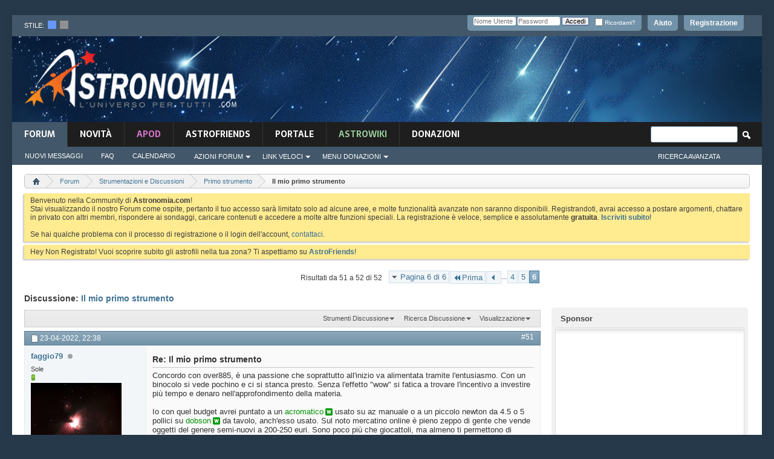

--- FILE ---
content_type: text/html; charset=ISO-8859-1
request_url: https://www.astronomia.com/forum/showthread.php?39636-Il-mio-primo-strumento&s=03dd2a4cbb05b3aa4fb3ba691f056524&p=413935
body_size: 26450
content:
<!DOCTYPE html PUBLIC "-//W3C//DTD XHTML 1.0 Transitional//EN" "http://www.w3.org/TR/xhtml1/DTD/xhtml1-transitional.dtd">
<html xmlns="http://www.w3.org/1999/xhtml" dir="ltr" lang="it" id="vbulletin_html">
<head>
	<!-- **************** HEADINCLUDE ***************** -->


<script async src="https://pagead2.googlesyndication.com/pagead/js/adsbygoogle.js?client=ca-pub-7252343485203440" crossorigin="anonymous"></script>



<!-- Google Tag Manager -->
<script>(function(w,d,s,l,i){w[l]=w[l]||[];w[l].push({'gtm.start':
new Date().getTime(),event:'gtm.js'});var f=d.getElementsByTagName(s)[0],
j=d.createElement(s),dl=l!='dataLayer'?'&l='+l:'';j.async=true;j.src=
'https://www.googletagmanager.com/gtm.js?id='+i+dl;f.parentNode.insertBefore(j,f);
})(window,document,'script','dataLayer','GTM-K7FQBG6');</script>
<!-- End Google Tag Manager -->

<meta http-equiv="Content-Type" content="text/html; charset=ISO-8859-1" />
<meta id="e_vb_meta_bburl" name="vb_meta_bburl" content="https://www.astronomia.com/forum" />
<base href="https://www.astronomia.com/forum/" /><!--[if IE]></base><![endif]-->
<meta name="generator" content="vBulletin 4.2.5" />
<meta http-equiv="X-UA-Compatible" content="IE=9" />

	<link rel="Shortcut Icon" href="favicon.ico" type="image/x-icon" />









<!-- ********************* SEZIONE CUSTOM ******************** -->
<link rel="stylesheet" type="text/css" media="screen" href="/wp-content/themes/mh-magazine-child/styles/style-forum.css" />
<!-- <link rel='stylesheet' id='mh-font-awesome-css'  href='/wp-content/themes/mh-magazine/includes/font-awesome.min.css' type='text/css' media='all' /> --><link rel="stylesheet" href="https://use.fontawesome.com/releases/v5.5.0/css/all.css" integrity="sha384-B4dIYHKNBt8Bc12p+WXckhzcICo0wtJAoU8YZTY5qE0Id1GSseTk6S+L3BlXeVIU" crossorigin="anonymous">
		<link rel='stylesheet' id='mh-google-fonts-css'  href='https://fonts.googleapis.com/css?family=Sarala:300,400,400italic,600,700%7cAdamina:300,400,400italic,600,700' type='text/css' media='all' />
		
		<script type='text/javascript' src='/wp-includes/js/jquery/jquery.js?ver=1.12.4'></script>
		<script type='text/javascript' src='/wp-includes/js/jquery/jquery-migrate.min.js?ver=1.4.1'></script>
<script type='text/javascript' src='/wp-content/themes/mh-magazine/js/scripts.js?ver=3.8.2'></script>


<!-- ********************* FINE SEZIONE CUSTOM ******************** -->


<script type="text/javascript">
<!--
	if (typeof YAHOO === 'undefined') // Load ALL YUI Local
	{
		document.write('<script type="text/javascript" src="clientscript/yui/yuiloader-dom-event/yuiloader-dom-event.js?v=425"><\/script>');
		document.write('<script type="text/javascript" src="clientscript/yui/connection/connection-min.js?v=425"><\/script>');
		var yuipath = 'clientscript/yui';
		var yuicombopath = '';
		var remoteyui = false;
	}
	else	// Load Rest of YUI remotely (where possible)
	{
		var yuipath = 'clientscript/yui';
		var yuicombopath = '';
		var remoteyui = true;
		if (!yuicombopath)
		{
			document.write('<script type="text/javascript" src="clientscript/yui/connection/connection-min.js?v=425"><\/script>');
		}
	}
	var SESSIONURL = "s=5b4a63c4b219bbaa2c2a34d88cdd447e&";
	var SECURITYTOKEN = "guest";
	var IMGDIR_MISC = "images/misc";
	var IMGDIR_BUTTON = "images/buttons";
	var vb_disable_ajax = parseInt("0", 10);
	var SIMPLEVERSION = "425";
	var BBURL = "https://www.astronomia.com/forum";
	var LOGGEDIN = 0 > 0 ? true : false;
	var THIS_SCRIPT = "showthread";
	var RELPATH = "showthread.php?39636-Il-mio-primo-strumento&amp;p=413935";
	var PATHS = {
		forum : "",
		cms   : "",
		blog  : ""
	};
	var AJAXBASEURL = "https://www.astronomia.com/forum/";
// -->
</script>
<script type="text/javascript" src="https://www.astronomia.com/forum/clientscript/vbulletin-core.js?v=425"></script>
<script src="https://www.google.com/recaptcha/api.js?render=6Le-K84UAAAAAFAr23DyJT1BfMNhcTU4LAW1ovr8"></script>
<script>
    grecaptcha.ready(function() {
        grecaptcha.execute("6Le-K84UAAAAAFAr23DyJT1BfMNhcTU4LAW1ovr8", {action: "login"}).then(function(token) {
            let input   = document.getElementById("btp_rcaptcha_input");
            input.value = token;
        });
    });
</script><script type="text/javascript" src="vlatex/vlatex.js"></script>
<script type="text/javascript">
  <!--
  var vlatex_popup_caption = 'Sorgente Formula:';
  var vlatex_popup_close = 'Chiudi';
  -->
</script>



	<link rel="alternate" type="application/rss+xml" title="Forum di Astronomia Feed RSS" href="https://www.astronomia.com/forum/external.php?type=RSS2" />
	
		<link rel="alternate" type="application/rss+xml" title="Forum di Astronomia - Primo strumento - Feed RSS" href="https://www.astronomia.com/forum/external.php?type=RSS2&amp;forumids=38" />
	



	<link rel="stylesheet" type="text/css" href="css.php?styleid=15&amp;langid=2&amp;d=1710167224&amp;td=ltr&amp;sheet=bbcode.css,editor.css,popupmenu.css,reset-fonts.css,vbulletin.css,vbulletin-chrome.css,vbulletin-formcontrols.css,,btp_rcaptcha.csssidebar.css,widgets.css,forumhome.css,tagcloud.css" />

	<!--[if lt IE 8]>
	<link rel="stylesheet" type="text/css" href="css.php?styleid=15&amp;langid=2&amp;d=1710167224&amp;td=ltr&amp;sheet=popupmenu-ie.css,vbulletin-ie.css,vbulletin-chrome-ie.css,vbulletin-formcontrols-ie.css,editor-ie.css" />
	<![endif]-->


<!-- **************** FINE HEADINCLUDE ***************** -->
<link rel="stylesheet" type="text/css" href="css.php?styleid=15&amp;langid=2&amp;d=1710167224&amp;td=ltr&amp;sheet=dbtech_thanks.css" />
        <!-- App Indexing for Google Search -->
        <link href="android-app://com.quoord.tapatalkpro.activity/tapatalk/www.astronomia.com/forum?location=post&amp;page=6&amp;perpage=10&amp;fid=38&amp;tid=39636&amp;pid=413935&channel=google-indexing" rel="alternate" />
        <link href="ios-app://307880732/tapatalk/www.astronomia.com/forum?location=post&amp;page=6&amp;perpage=10&amp;fid=38&amp;tid=39636&amp;pid=413935&channel=google-indexing" rel="alternate" />
        
        <link href="https://www.astronomia.com/forum/mobiquo/smartbanner/manifest.json" rel="manifest">
        
        <meta name="apple-itunes-app" content="app-id=307880732, affiliate-data=at=10lR7C, app-argument=tapatalk://www.astronomia.com/forum?location=post&amp;page=6&amp;perpage=10&amp;fid=38&amp;tid=39636&amp;pid=413935" />
        
	<meta name="keywords" content="binocolo, jpaoh, primo acquisto, primo strumento, telescopio, anche, consigliato, intendo, hobby, cambiato, presto, avrei, euro, armando, associazione, curiosità, sulla, faresti, così, osservazione, provare, possibilità, informarti, potresti, parti, dalle, astrofili, presso, recarti, subito, soddisfazioni, iniziato, pienamente, primo, strumento, linteressato, mollato, discussione, tenevo, esprimere, parere, dato, sono, passato, concordo, quello, avessi, detto, daniele1977, ovvero" />
	<meta name="description" content="Buongiorno a tutti! :) 
Prima di rispondere alle domande del &quot;Questionario sulla scelta del primo strumento&quot;, rimando la mia presentazione sul thread dedicato (QUI), sottolineando il fatto che fino ad ora sono stato più &quot;teorico&quot; che &quot;pratico&quot;. Non ho mai osservato, e i miei studi - oltre a quelli recenti - mi hanno portato ad approfondire più ciò che mi aspetto di vedere che l'osserazione in sé.  
Mi sono informato su binocoli, telescopi e cannocchiali, e forse per iniziare vedo più sensato un" />

	<title> Il mio primo strumento - Pagina 6</title>
	<link rel="canonical" href="showthread.php?39636-Il-mio-primo-strumento/page6&s=5b4a63c4b219bbaa2c2a34d88cdd447e" />
	
	
	
	
	
	
	
	
	

	
		<link rel="stylesheet" type="text/css" href="css.php?styleid=15&amp;langid=2&amp;d=1710167224&amp;td=ltr&amp;sheet=toolsmenu.css,postlist.css,showthread.css,postbit.css,options.css,attachment.css,poll.css,lightbox.css" />
	
	<!--[if lt IE 8]><link rel="stylesheet" type="text/css" href="css.php?styleid=15&amp;langid=2&amp;d=1710167224&amp;td=ltr&amp;sheet=toolsmenu-ie.css,postlist-ie.css,showthread-ie.css,postbit-ie.css,poll-ie.css" /><![endif]-->
<link rel="stylesheet" type="text/css" href="css.php?styleid=15&amp;langid=2&amp;d=1710167224&amp;td=ltr&amp;sheet=additional.css" />
<link rel="stylesheet" type="text/css" href="css.php?styleid=15&amp;langid=2&amp;d=1710167224&amp;td=ltr&amp;sheet=pod_vlatex.css" />

<link rel="stylesheet" type="text/css" media="screen" href="/wp-content/themes/mh-magazine-child/styles/style-forum-additional.css" />

<!--<link rel="stylesheet" type="text/css" href="/wp-content/themes/mh-magazine-child/styles/cookieconsent.min.css" />
<script src="/wp-content/themes/mh-magazine-child/scripts/cookieconsent.min.js"></script>
<script>
window.addEventListener("load", function(){
window.cookieconsent.initialise({
  "palette": {
    "popup": {
      "background": "#161616"
    },
    "button": {
      "background": "#14a7d0"
    }
  },
  "theme": "classic",
  "position": "bottom-right",
  "content": {
    "message": "Questo sito utilizza i cookies per garantirti una migliore esperienza di Navigazione.",
    "dismiss": "Ho capito",
    "link": "Informativa",
    "href": "https://www.astronomia.com/cookie-policy"
  }
})});
</script>-->


     <link rel="stylesheet" type="text/css" href="css.php?styleid=15&amp;amp;langid=2&amp;amp;d=1710167224&amp;amp;td=ltr&amp;amp;sheet=tagcloud.css" />
     <script type="text/javascript" src="clientscript/yui/animation/animation-min.js?v=425"></script>
     <script type="text/javascript">
      var sidebar_align = 'right';
      var content_container_margin = parseInt('348px');
      var sidebar_width = parseInt('328px');
     </script>

    <script type="text/javascript" src="https://www.astronomia.com/forum/clientscript/vbulletin-sidebar.js?v=425"></script>

    </head>

<body onload="if (document.body.scrollIntoView &amp;&amp; fetch_object('currentPost') &amp;&amp; (window.location.href.indexOf('#') == -1 || window.location.href.indexOf('#post') &gt; -1)) { fetch_object('currentPost').scrollIntoView(true); }">

<!-- **************** HEADER ***************** -->

<!-- Google Tag Manager (noscript) -->
<noscript><iframe src="https://www.googletagmanager.com/ns.html?id=GTM-K7FQBG6"
height="0" width="0" style="display:none;visibility:hidden"></iframe></noscript>
<!-- End Google Tag Manager (noscript) -->


<div class="mh-container mh-container-outer">
			<div class="mh-header-nav-mobile clearfix"></div>
				<div class="mh-preheader">
					<div class="mh-container mh-container-inner mh-row clearfix">
						
						
							<div id="header" class="floatcontainer doc_header">
							<div class="mh-header-bar-content mh-header-bar-top-left mh-col-2-3 clearfix">
								<div class="mh-header-style_chooser">
										stile:&nbsp;&nbsp;<a href="" id="15" onclick="switch_style(event,this, 'style'); return false;"><img src="/forum/images/misc/style_blue.png"></a>&nbsp;&nbsp;<a id="16" href="" onclick="switch_style(event,this, 'style'); return false;" ><img src="/forum/images/misc/style_dark.png"></a> 
								</div>
							</div>
								<!--
								<div>
									<a name="top" href="forum.php?s=5b4a63c4b219bbaa2c2a34d88cdd447e" class="logo-image"><img src="images/misc/vbulletin4_logo.png" alt="Forum di Astronomia - Powered by vBulletin" /></a>
								</div>
								-->
							<div id="toplinks" class="toplinks">
								
									<ul class="nouser">
									
										<li><a href="register.php?s=5b4a63c4b219bbaa2c2a34d88cdd447e" rel="nofollow">Registrazione</a></li>
									
										<li><a rel="help" href="faq.php?s=5b4a63c4b219bbaa2c2a34d88cdd447e">Aiuto</a></li>
										<li>
									<script type="text/javascript" src="clientscript/vbulletin_md5.js?v=425"></script>
									<form id="navbar_loginform" action="login.php?s=5b4a63c4b219bbaa2c2a34d88cdd447e&amp;do=login" method="post" onsubmit="md5hash(vb_login_password, vb_login_md5password, vb_login_md5password_utf, 0)">
										<fieldset id="logindetails" class="logindetails">
											<div>
												<div>
											<input type="text" class="textbox default-value" name="vb_login_username" id="navbar_username" size="10" accesskey="u" tabindex="101" value="Nome Utente" />
											<input type="password" class="textbox" tabindex="102" name="vb_login_password" id="navbar_password" size="10" />
											<input type="text" class="textbox default-value" tabindex="102" name="vb_login_password_hint" id="navbar_password_hint" size="10" value="Password" style="display:none;" />
											<input type="hidden" name="btp_rcaptcha_response" id="btp_rcaptcha_input"><input type="submit" class="loginbutton" tabindex="104" value="Accedi" title="Inserisci il tuo nome utente e la tua password nelle caselle fornite per accedere, o clicca il pulsante 'registrazione' per crearti un profilo." accesskey="s" />
											<div id="remember" class="remember">
											<label for="cb_cookieuser_navbar"><input type="checkbox" name="cookieuser" value="1" id="cb_cookieuser_navbar" class="cb_cookieuser_navbar" accesskey="c" tabindex="103" /> Ricordami?</label>
										</div>
												</div>
											</div>
											
										</fieldset>
										

										<input type="hidden" name="s" value="5b4a63c4b219bbaa2c2a34d88cdd447e" />
										<input type="hidden" name="securitytoken" value="guest" />
										<input type="hidden" name="do" value="login" />
										<input type="hidden" name="vb_login_md5password" />
										<input type="hidden" name="vb_login_md5password_utf" />
									</form>
									<script type="text/javascript">
									YAHOO.util.Dom.setStyle('navbar_password_hint', "display", "inline");
									YAHOO.util.Dom.setStyle('navbar_password', "display", "none");
									vB_XHTML_Ready.subscribe(function()
									{
									//
										YAHOO.util.Event.on('navbar_username', "focus", navbar_username_focus);
										YAHOO.util.Event.on('navbar_username', "blur", navbar_username_blur);
										YAHOO.util.Event.on('navbar_password_hint', "focus", navbar_password_hint);
										YAHOO.util.Event.on('navbar_password', "blur", navbar_password);
									});
									
									function navbar_username_focus(e)
									{
									//
										var textbox = YAHOO.util.Event.getTarget(e);
										if (textbox.value == 'Nome Utente')
										{
										//
											textbox.value='';
											textbox.style.color='#000000';
										}
									}

									function navbar_username_blur(e)
									{
									//
										var textbox = YAHOO.util.Event.getTarget(e);
										if (textbox.value == '')
										{
										//
											textbox.value='Nome Utente';
											textbox.style.color='#777777';
										}
									}
									
									function navbar_password_hint(e)
									{
									//
										var textbox = YAHOO.util.Event.getTarget(e);
										
										YAHOO.util.Dom.setStyle('navbar_password_hint', "display", "none");
										YAHOO.util.Dom.setStyle('navbar_password', "display", "inline");
										YAHOO.util.Dom.get('navbar_password').focus();
									}

									function navbar_password(e)
									{
									//
										var textbox = YAHOO.util.Event.getTarget(e);
										
										if (textbox.value == '')
										{
											YAHOO.util.Dom.setStyle('navbar_password_hint', "display", "inline");
											YAHOO.util.Dom.setStyle('navbar_password', "display", "none");
										}
									}
									</script>
										</li>
										
									</ul>
								
							</div>
								<div class="ad_global_header">
									
									
								</div>
								<hr />
							</div>
						
				</div>
			</div>
			<header class="mh-header"> <!-- chiusura in navbar -->
					<div class="mh-container mh-container-inner clearfix">
						<div class="mh-custom-header clearfix">
							<div class="mh-header-columns mh-row clearfix">
								<div class="mh-col-1-3 mh-site-identity">
									<div class="mh-site-logo">
										<a href="/"><img  src="/wp-content/themes/mh-magazine-child/images/logo.png" />
										</a>
									</div>
								</div>
								<aside class="mh-col-2-3 mh-header-widget-2">
								<div id="custom_html-6" class="widget_text mh-widget mh-header-2 widget_custom_html">
									<div class="textwidget custom-html-widget">
									


<script async src="https://pagead2.googlesyndication.com/pagead/js/adsbygoogle.js?client=ca-pub-7252343485203440"
     crossorigin="anonymous"></script>
<!-- Forum_728x90_Header -->
<ins class="adsbygoogle"
     style="display:inline-block;width:728px;height:90px"
     data-ad-client="ca-pub-7252343485203440"
     data-ad-slot="5717454980"></ins>
<script>
     (adsbygoogle = window.adsbygoogle || []).push({});
</script>

<script async src="https://fundingchoicesmessages.google.com/i/pub-7252343485203440?ers=1" nonce="P0akar6vArGiGazEMimHWQ"></script><script nonce="P0akar6vArGiGazEMimHWQ">(function() {function signalGooglefcPresent() {if (!window.frames['googlefcPresent']) {if (document.body) {const iframe = document.createElement('iframe'); iframe.style = 'width: 0; height: 0; border: none; z-index: -1000; left: -1000px; top: -1000px;'; iframe.style.display = 'none'; iframe.name = 'googlefcPresent'; document.body.appendChild(iframe);} else {setTimeout(signalGooglefcPresent, 0);}}}signalGooglefcPresent();})();</script>


									</div>
								</div>
								</aside>
							</div>
						</div>
					</div>
					
<!-- **************** FINE HEADER ***************** -->
<!-- **************** NAVBAR ***************** -->

<div class="mh-main-nav-wrap">
	<nav class="mh-navigation-forum">
		
			<ul id="navtabs" class="mh-main-nav floatcontainer">
				
				
	
		<li class="selected" id="vbtab_forum">
			<a class="navtab" href="forum.php?s=5b4a63c4b219bbaa2c2a34d88cdd447e">Forum</a>
		</li>
		
		
			<ul class="floatcontainer">
				
					
						
							<li id="vbflink_newposts"><a href="search.php?s=5b4a63c4b219bbaa2c2a34d88cdd447e&amp;do=getnew&amp;contenttype=vBForum_Post">Nuovi Messaggi</a></li>
						
					
				
					
						
							<li id="vbflink_faq"><a href="faq.php?s=5b4a63c4b219bbaa2c2a34d88cdd447e">FAQ</a></li>
						
					
				
					
						
							<li id="vbflink_calendar"><a href="calendar.php?s=5b4a63c4b219bbaa2c2a34d88cdd447e">Calendario</a></li>
						
					
				
					
						<li class="popupmenu" id="vbmenu_actions">
							<a href="javascript://" class="popupctrl">Azioni Forum</a>
							<ul class="popupbody popuphover">
								
									<li id="vbalink_mfr"><a href="forumdisplay.php?s=5b4a63c4b219bbaa2c2a34d88cdd447e&amp;do=markread&amp;markreadhash=guest">Segna Forum Come Letti</a></li>
								
							</ul>
						</li>
					
				
					
						<li class="popupmenu" id="vbmenu_qlinks">
							<a href="javascript://" class="popupctrl">Link Veloci</a>
							<ul class="popupbody popuphover">
								
									<li id="vbqlink_posts"><a href="search.php?s=5b4a63c4b219bbaa2c2a34d88cdd447e&amp;do=getdaily&amp;contenttype=vBForum_Post">Messaggi di Oggi</a></li>
								
									<li id="link_nti1_402"><a href="search.php?do=process&searchuser=Non Registrato">I Miei Threads</a></li>
								
									<li id="link_nti1_981"><a href="search.php?do=process&contenttype=vBForum_Post&replyless=1&replylimit=0&searchdate=0&sortby=threadstart&order=descending&nocache=1">Threads senza Risposta</a></li>
								
									<li id="link_ode0_786"><a href="thanks.php?s=5b4a63c4b219bbaa2c2a34d88cdd447e&amp;do=statistics">Statistiche Grazie / Mi piace / OT</a></li>
								
									<li id="link_ode0_453"><a href="thanks.php?s=5b4a63c4b219bbaa2c2a34d88cdd447e&amp;do=hottest">Discussioni / Post più caldi</a></li>
								
							</ul>
						</li>
					
				
					
						<li class="popupmenu" id="menu_mdu0_893">
							<a href="javascript://" class="popupctrl">Menu Donazioni</a>
							<ul class="popupbody popuphover">
								
									<li id="link_mdu0_825"><a href="vbdonate.php?do=donate">Effettua una Donazione</a></li>
								
							</ul>
						</li>
					
				
			</ul>
		

	
		<li  id="vbtab_whatsnew">
			<a class="navtab" href="activity.php?s=5b4a63c4b219bbaa2c2a34d88cdd447e">novità</a>
		</li>
		
		

	
		<li  id="tab_odyy_629">
			<a class="navtab" href="/forum/apod/show_apod.php?tabid=171"><font color="#d676ce">APOD</font></a>
		</li>
		
		

	
		<li  id="tab_mdy3_510">
			<a class="navtab" href="astrofriends/censimento-home.php?tabid=80">AstroFriends</a>
		</li>
		
		

	
		<li  id="tab_otkx_782">
			<a class="navtab" href="http://www.astronomia.com">Portale</a>
		</li>
		
		

	
		<li  id="tab_ndkx_248">
			<a class="navtab" href="http://www.astronomia.com/wiki"><font color="#98cc98">AstroWiki</font></a>
		</li>
		
		

	
		<li  id="tab_vbdonate_999">
			<a class="navtab" href="vbdonate.php?do=donate">Donazioni</a>
		</li>
		
		

				
			</ul>
			
				<div id="globalsearch" class="globalsearch">
					<form action="search.php?s=5b4a63c4b219bbaa2c2a34d88cdd447e&amp;do=process" method="post" id="navbar_search" class="navbar_search">
						
						<input type="hidden" name="securitytoken" value="guest" />
						<input type="hidden" name="do" value="process" />
						<span class="textboxcontainer"><span><input type="text" value="" name="query" class="textbox" tabindex="99"/></span></span>
						<span class="buttoncontainer"><span><input type="image" class="searchbutton" src="images/buttons/search.png" name="submit" onclick="document.getElementById('navbar_search').submit;" tabindex="100"/></span></span>
					</form>
					<aside class="mh-header-search mh-header-search-bottom">
					<ul class="navbar_advanced_search">
						<li><a href="search.php?s=5b4a63c4b219bbaa2c2a34d88cdd447e" accesskey="4">Ricerca Avanzata</a></li>
						
					</ul>
					</aside>
				</div>
			
		<!-- fine navbar -->
	</nav>
</div> <!-- fine mainwrap  -->

<!--<div class="mh-extra-nav-wrap">
	<div class="mh-extra-nav-bg">
		<nav class="mh-navigation mh-extra-nav mh-container mh-container-inner clearfix" itemscope="itemscope" itemtype="http://schema.org/SiteNavigationElement">
			<div class="menu-testata-alta-links-container">
				<ul id="menu-testata-alta-links-1" class="menu"><li class="menu-item menu-item-type-custom menu-item-object-custom menu-item-21174"><a href="http://wp-login">Login</a></li>
				<li class="menu-item menu-item-type-post_type menu-item-object-page menu-item-21173"><a href="http://www.testwp.local/contatti/">Contatti</a></li>
				</ul>
			</div>
		</nav>
	</div>
</div>-->

</header> <!-- aperto in header -->

<div class="mh-wrapper clearfix" role="main" itemprop="mainContentOfPage"> <!-- inizio mh-wrapper --> 

	<div class="above_body"> <!-- closing tag in the same navtab -->
		<div class="ad_global_header">
			
			
		</div>
	</div> <!-- closing div for above_body -->





<!-- CODICE ORIGINALE -->




<div class="body_wrapper">


<!-- breadcrumb hack -->

<div class="bread_box">
	<nav>
		<fieldset class="breadcrumb">
			<span class="crumbs">
				

<ol itemscope="" itemtype="http://schema.org/BreadcrumbList">
					<span class="crust">

<li itemprop="itemListElement" itemscope itemtype="http://schema.org/ListItem">						<a href="index.php?s=5b4a63c4b219bbaa2c2a34d88cdd447e" accesskey="1" class="crumb" rel="up" itemprop="item" alt="Home">

							<span itemprop="name" style="display:none;">
Home
</span>
<img itemprop="image" class="breadcrumb_home" src="images/misc/navbit-home.png" alt="Home" />
</a>
<meta itemprop="position" content="1" />
</li>
						<span class="arrow">
							<span>&gt;</span>
						</span>
					</span>
				
				
	<span class="crust">
<li style="display: inline-block" itemprop="itemListElement" itemscope itemtype="http://schema.org/ListItem">
		<a href="forum.php?s=5b4a63c4b219bbaa2c2a34d88cdd447e" class="crumb" rel="up" itemprop="item">
			<span itemprop="name">Forum</span>
		</a>
<meta itemprop="position" content="2" />
</li>
		<span class="arrow">
			<span>&gt;</span>
		</span>
	</span>

	<span class="crust">
<li style="display: inline-block" itemprop="itemListElement" itemscope itemtype="http://schema.org/ListItem">
		<a href="forumdisplay.php?37-Strumentazioni-e-Discussioni&amp;s=5b4a63c4b219bbaa2c2a34d88cdd447e" class="crumb" rel="up" itemprop="item">
			<span itemprop="name">Strumentazioni e Discussioni</span>
		</a>
<meta itemprop="position" content="3" />
</li>
		<span class="arrow">
			<span>&gt;</span>
		</span>
	</span>

	<span class="crust">
<li style="display: inline-block" itemprop="itemListElement" itemscope itemtype="http://schema.org/ListItem">
		<a href="forumdisplay.php?38-Primo-strumento&amp;s=5b4a63c4b219bbaa2c2a34d88cdd447e" class="crumb" rel="up" itemprop="item">
			<span itemprop="name">Primo strumento</span>
		</a>
<meta itemprop="position" content="4" />
</li>
		<span class="arrow">
			<span>&gt;</span>
		</span>
	</span>

				
	<span class="crust">
<li style="display: inline-block" itemprop="itemListElement" itemscope itemtype="http://schema.org/ListItem">
		<b class="lastcrumb">
			<span itemprop="name"> Il mio primo strumento</span>
		</b>
<meta itemprop="position" content="5" />
</li>
	</span>

			<!-- </span> -->
                   </ol>
		</fieldset>
	</nav>
</div>

<!-- fine breadcrumb hack -->





	<form action="profile.php?do=dismissnotice" method="post" id="notices" class="notices">
		<input type="hidden" name="do" value="dismissnotice" />
		<input type="hidden" name="s" value="s=5b4a63c4b219bbaa2c2a34d88cdd447e&amp;" />
		<input type="hidden" name="securitytoken" value="guest" />
		<input type="hidden" id="dismiss_notice_hidden" name="dismiss_noticeid" value="" />
		<input type="hidden" name="url" value="" />
		<ol>
			<li class="restore" id="navbar_notice_1">
	
	Benvenuto nella Community di <b>Astronomia.com</b>!<br />
Stai visualizzando il nostro Forum come ospite, pertanto il tuo accesso sarà limitato solo ad alcune aree, e molte funzionalità avanzate non saranno disponibili. Registrandoti, avrai accesso a postare argomenti, chattare in privato con altri membri, rispondere ai sondaggi, caricare contenuti e accedere a molte altre funzioni speciali. La registrazione è veloce, semplice e assolutamente <b>gratuita</b>. <b><a href="register.php?s=5b4a63c4b219bbaa2c2a34d88cdd447e" target="_blank">Iscriviti subito</a></b>!<br /><br />
Se hai qualche problema con il processo di registrazione o il login dell'account, <a href="sendmessage.php">contattaci</a>.
</li><li class="restore" id="navbar_notice_16">
	
	Hey Non Registrato! Vuoi scoprire subito gli astrofili nella tua zona? Ti aspettiamo su <a href="https://www.astronomia.com/forum/astrofriends/censimento-home.php?tabid=80"><b>AstroFriends</b></a>!
</li>
		</ol>
	</form>

<!-- **************** FINE NAVBAR ***************** -->
 
     <div id="content_container" >
      <div id="content" >
    



	<div id="above_postlist" class="above_postlist">
		
		<div id="pagination_top" class="pagination_top">
		
			<form action="showthread.php?39636-Il-mio-primo-strumento/page5&amp;s=5b4a63c4b219bbaa2c2a34d88cdd447e" method="get" class="pagination popupmenu nohovermenu">
<input type="hidden" name="t" value="39636" /><input type="hidden" name="s" value="5b4a63c4b219bbaa2c2a34d88cdd447e" />
	
		<span><a href="javascript://" class="popupctrl">Pagina 6 di 6</a></span>
		
		<span class="first_last"><a rel="start" href="showthread.php?39636-Il-mio-primo-strumento&amp;s=5b4a63c4b219bbaa2c2a34d88cdd447e" title="Prima Pagina - Risultati da 1 a 10 di 52"><img src="images/pagination/first-right.png" alt="Prima" />Prima</a></span>
		
		
		<span class="prev_next"><a rel="prev" href="showthread.php?39636-Il-mio-primo-strumento/page5&amp;s=5b4a63c4b219bbaa2c2a34d88cdd447e" title="Pagina Precedente - Risultati da 41 a 50 di 52"><img src="images/pagination/previous-right.png" alt="Precedente" /></a></span>
		
		
		<span class="separator">...</span>
		
		<span><a href="showthread.php?39636-Il-mio-primo-strumento/page4&amp;s=5b4a63c4b219bbaa2c2a34d88cdd447e" title="Visualizza risultati da 31 a 40 di 52">4</a></span><span><a href="showthread.php?39636-Il-mio-primo-strumento/page5&amp;s=5b4a63c4b219bbaa2c2a34d88cdd447e" title="Visualizza risultati da 41 a 50 di 52">5</a></span><span class="selected"><a href="javascript://" title="Risultati da 51 a 52 di 52">6</a></span>
		
		
		
	
	<ul class="popupbody popuphover">
		<li class="formsubmit jumptopage"><label>Vai alla pagina: <input type="text" name="page" size="4" /></label> <input type="submit" class="button" value="Vai" /></li>
	</ul>
</form>
		
			<div id="postpagestats_above" class="postpagestats">
				Risultati da 51 a 52 di 52
			</div>
		</div>
	</div>
	<div id="pagetitle" class="pagetitle">
		<h1>
			Discussione: <span class="threadtitle"><a href="showthread.php?39636-Il-mio-primo-strumento/page6&s=5b4a63c4b219bbaa2c2a34d88cdd447e" title="Ricarica Questa Pagina">Il mio primo strumento</a></span>
		</h1>
		
			
<span id="fb-root"></span>
<script type="text/javascript" src="//connect.facebook.net/it_IT/sdk.js#appId=110664088956212&amp;xfbml=1"></script>

<fb:like href="https://www.astronomia.com/forum/showthread.php?39636-Il-mio-primo-strumento" font="tahoma" layout="standard" show_faces="false" width="300" action="like" colorscheme="light" data-share="true"></fb:like>
		
	</div>
	<div id="thread_controls" class="thread_controls toolsmenu">
		<div>
		<ul id="postlist_popups" class="postlist_popups popupgroup">
			
			
			<li class="popupmenu" id="threadtools">
				<h6><a class="popupctrl" href="javascript://">Strumenti Discussione</a></h6>
				<ul class="popupbody popuphover">
					<li><a href="printthread.php?s=5b4a63c4b219bbaa2c2a34d88cdd447e&amp;t=39636&amp;pp=10&amp;page=6" accesskey="3" rel="nofollow">Visualizza Versione Stampabile</a></li>
					
						<li><a href="sendmessage.php?s=5b4a63c4b219bbaa2c2a34d88cdd447e&amp;do=sendtofriend&amp;t=39636" rel="nofollow">Invia Questa Pagina via Email&hellip;</a></li>
					
					<li>
						
					</li>
					
				</ul>
			</li>

			

			
				<li class="popupmenu searchthread menusearch" id="searchthread">
					<h6><a class="popupctrl" href="javascript://">Ricerca Discussione</a></h6>
					<form action="search.php" method="post">
						<ul class="popupbody popuphover">
							<li>
								<input type="text" name="query" class="searchbox" value="Ricerca..." tabindex="13" />
								<input type="submit" class="button" value="Ricerca" tabindex="14" />
							</li>
							<li class="formsubmit" id="popupsearch">
								<div class="submitoptions">&nbsp;</div>
								<div class="advancedsearchlink"><a href="search.php?s=5b4a63c4b219bbaa2c2a34d88cdd447e&amp;search_type=1&amp;searchthreadid=39636&amp;contenttype=vBForum_Post">Ricerca Avanzata</a></div>
							</li>
						</ul>
						<input type="hidden" name="s" value="5b4a63c4b219bbaa2c2a34d88cdd447e" />
						<input type="hidden" name="securitytoken" value="guest" />
						<input type="hidden" name="do" value="process" />
						<input type="hidden" name="searchthreadid" value="39636" />
						<input type="hidden" name="search_type" value="1" />
						<input type="hidden" name="contenttype" value="vBForum_Post" />
					</form>
				</li>
			

			

			
				<li class="popupmenu" id="displaymodes">
					<h6><a class="popupctrl" href="javascript://">Visualizzazione</a></h6>
					<ul class="popupbody popuphover">
						<li><label>Modalità Lineare</label></li>
						<li><a href="showthread.php?39636-Il-mio-primo-strumento&amp;s=5b4a63c4b219bbaa2c2a34d88cdd447e&amp;mode=hybrid"> Passa a Modalità Ibrida</a></li>
						<li><a href="showthread.php?39636-Il-mio-primo-strumento&amp;s=5b4a63c4b219bbaa2c2a34d88cdd447e&amp;p=413931&amp;mode=threaded#post413931"> Passa a Modalità Elencata</a></li>
					</ul>
				</li>
			

			
			</ul>
		</div>
	</div>

<div id="postlist" class="postlist restrain">
	

	
		<ol id="posts" class="posts" start="1">
			
<li class="postbitlegacy postbitim postcontainer old" id="post_413931">
<!-- see bottom of postbit.css for .userinfo .popupmenu styles -->

	<div class="posthead">
			<span class="postdate old">
				
					<span class="date">23-04-2022,&nbsp;<span class="time">22:38</span></span>
				
			</span>
			<span class="nodecontrols">
				
					<a name="post413931" href="showthread.php?39636-Il-mio-primo-strumento&amp;s=5b4a63c4b219bbaa2c2a34d88cdd447e&amp;p=413931&amp;viewfull=1#post413931" class="postcounter">#51</a><a id="postcount413931" name="51"></a>
				
				
				
			</span>
	</div>
	<div class="postdetails">
		<div class="userinfo">
			<div class="username_container">
			
				<div class="popupmenu memberaction">
	<a class="username offline popupctrl" href="member.php?34331-faggio79&amp;s=5b4a63c4b219bbaa2c2a34d88cdd447e" title="faggio79 è offline"><strong>faggio79</strong></a>
	<ul class="popupbody popuphover memberaction_body">
		<li class="left">
			<a href="member.php?34331-faggio79&amp;s=5b4a63c4b219bbaa2c2a34d88cdd447e" class="siteicon_profile">
				Visualizza Profilo
			</a>
		</li>
		
		<li class="right">
			<a href="search.php?s=5b4a63c4b219bbaa2c2a34d88cdd447e&amp;do=finduser&amp;userid=34331&amp;contenttype=vBForum_Post&amp;showposts=1" class="siteicon_forum" rel="nofollow">
				Visualizza Messaggi Forum
			</a>
		</li>
		
		
		<li class="left">
			<a href="private.php?s=5b4a63c4b219bbaa2c2a34d88cdd447e&amp;do=newpm&amp;u=34331" class="siteicon_message" rel="nofollow">
				Messaggio Privato
			</a>
		</li>
		
		
		
		
		
		
		

		

		
		
	</ul>
</div>
				<img class="inlineimg onlinestatus" src="images/statusicon/user-offline2.png" alt="faggio79 è offline" border="0" />

			
			</div>

			<span class="usertitle">
				
Sole

			</span>
			
			
			
				<span class="postbit_reputation" id="repdisplay_413931_34331" title="faggio79 è sulla buona strada">
					
						<img class="repimg" src="images/reputation/reputation_pos.png" alt="" />
					
				</span>
			

			
			<a class="postuseravatar" href="member.php?34331-faggio79&amp;s=5b4a63c4b219bbaa2c2a34d88cdd447e" title="faggio79 è offline">
				<img src="image.php?s=5b4a63c4b219bbaa2c2a34d88cdd447e&amp;u=34331&amp;dateline=1619720912" alt="L'avatar di faggio79" title="L'avatar di faggio79" />
			</a>
			 
			
				<hr />
				<dl class="userinfo_extra">
					<dt>Data Registrazione</dt> <dd>Mar 2021</dd>
					<dt>Località</dt> <dd>La Spezia, Italy</dd>
					
					<dt>Messaggi</dt> <dd>987</dd>	
					
	
		
		
			
		

<dt>Taggato in</dt> <dd>65 Post(s)</dd>


				</dl>
				
				
				<div class="imlinks">
					    
				</div>
			

				<span class="rank"><img src="images/ranks/astrofriend.png" alt="" border="" /></span>
			
		</div>
		<div class="postbody">
			<div class="postrow has_after_content">
				
				
				<h2 class="title icon">
					Re: Il mio primo strumento
				</h2>
				


						
							
							
						
						
				<div class="content">
					<div id="post_message_413931">
						<blockquote class="postcontent restore ">
							Concordo con over885, è una passione che soprattutto all'inizio va alimentata tramite l'entusiasmo. Con un binocolo si vede pochino e ci si stanca presto. Senza l'effetto &quot;wow&quot; si fatica a trovare l'incentivo a investire più tempo e denaro nell'approfondimento della materia.<br />
<br />
Io con quel budget avrei puntato a un <span class="boplink"><a href="https://www.astronomia.com/wiki/acromatico" target="_blank"  title="Dicesi dell’obiettivo o dell’oculare di un telescopio composti da un doppietto di lenti per ridurre la distorsione dei colori causata dall’aberrazione cromatica."  >acromatico</a></span> usato su az manuale o a un piccolo newton da 4.5 o 5 pollici su <span class="boplink"><a href="https://www.astronomia.com/wiki/Dobson" target="_blank"  title="Abbreviazione per telescopio dobsoniano, configurazione composta da un tubo ottico riflettore sostenuto da una montatura altazimutale baricentrica a doppio braccio"  >dobson</a></span> da tavolo, anch'esso usato. Sul noto mercatino online è pieno zeppo di gente che vende oggetti del genere semi-nuovi a 200-250 euri. Sono poco più che giocattoli, ma almeno ti permettono di osservare Luna e pianeti in modo dignitoso, oltre a qualche <span class="boplink"><a href="https://www.astronomia.com/wiki/ammasso" target="_blank"  title="Gruppo di stelle tenute insieme dalle interazioni gravitazionali. Può essere aperto, qualora abbia una forma irregolare, o globulare se è caratterizzato da una forma sferica."  >ammasso</a></span>.<br />
<br />
Ciao<br /><br />
<em><span style="font-size:smaller;color:#AAAAAA;">Questo post contiene 3 auto-link(s) ad <a href="https://www.astronomia.com/wiki">AstroWiki</a>. <a href="https://www.astronomia.com/forum/showthread.php?7063-Via-al-progetto-AstroWiki!">Collabora con noi!</a></span></em>
						</blockquote>
					</div>

					
				</div>
			</div>
			
			<div class="after_content">
				
				
				
					
				
				
					<blockquote class="signature restore"><div class="signaturecontainer">Orion XT10g 254/1200 - SW Evostar 72ED - Mak 127 - Acro 102/660 - AZ-GTIX - EOS 6D - ASI178MM - ASI585MC - ASI462MC - ASI120MM-Mini - Binoviewer</div></blockquote>
				
				
			</div>
			
			<div class="cleardiv"></div>
		</div>
	</div>
		<div class="postfoot">
			<!-- <div class="postfoot_container"> -->
			<div class="textcontrols floatcontainer">
				<span class="postcontrols">
					<img style="display:none" id="progress_413931" src="images/misc/progress.gif" alt="" />
					
					
					
						<a id="qrwq_413931" class="newreply" href="newreply.php?s=5b4a63c4b219bbaa2c2a34d88cdd447e&amp;do=newreply&amp;p=413931" rel="nofollow" title="Rispondi Citando"><img id="quoteimg_413931" src="clear.gif" alt="Rispondi Citando" />  Rispondi Citando</a> 
					
					
					
				</span>
				<span class="postlinking">
					
						
					

									<div id="dbtech_thanks_actions_413931" style="display:inline">
					<span class="dbtech-thanks-button-control">
	<a href="javascript://"  style="background:url(dbtech/thanks/images/thanks.png) no-repeat scroll left center transparent !important; height:16px; margin:0; padding:0 0 0 20px; vertical-align:middle;cursor:default;" title="Grazie">
		
	</a>
	 
		<span class="dbtech-thanks-bubble-flyout">
			<!--<i></i>
			<u></u>-->
			<span class="dbtech-thanks-bubble-content clickcount">0</span>
		</span>
	
</span><span class="dbtech-thanks-button-control">
	<a href="javascript://"  style="background:url(dbtech/thanks/images/likes.png) no-repeat scroll left center transparent !important; height:16px; margin:0; padding:0 0 0 20px; vertical-align:middle;cursor:default;" title="Mi piace">
		
	</a>
	 
		<span class="dbtech-thanks-bubble-flyout">
			<!--<i></i>
			<u></u>-->
			<span class="dbtech-thanks-bubble-content clickcount">0</span>
		</span>
	
</span><span class="dbtech-thanks-button-control">
	<a href="javascript://"  style="background:url(dbtech/thanks/images/ot.png) no-repeat scroll left center transparent !important; height:16px; margin:0; padding:0 0 0 20px; vertical-align:middle;cursor:default;" title="Off Topic!">
		
	</a>
	 
		<span class="dbtech-thanks-bubble-flyout">
			<!--<i></i>
			<u></u>-->
			<span class="dbtech-thanks-bubble-content clickcount">0</span>
		</span>
	
</span>
				</div>
				<div id="dbtech_thanks_status_413931" style="display:inline">&nbsp;</div>
					
					
					

					
					

					
					
					
					
					
				</span>
			<!-- </div> -->
			</div>
		</div>
	<hr />
</li>




   

<li class="firstpost_advert_container">
   <div class="firstpost_advert">
  
<script async src="https://pagead2.googlesyndication.com/pagead/js/adsbygoogle.js?client=ca-pub-7252343485203440"
     crossorigin="anonymous"></script>
<!-- FORUM_After_Post -->
<ins class="adsbygoogle"
     style="display:block"
     data-ad-client="ca-pub-7252343485203440"
     data-ad-slot="7605961198"
     data-ad-format="auto"
     data-full-width-responsive="true"></ins>
<script>
     (adsbygoogle = window.adsbygoogle || []).push({});
</script>

   </div>
</li>
   



<li class="postbitlegacy postbitim postcontainer old" id="post_413935">
<!-- see bottom of postbit.css for .userinfo .popupmenu styles -->

	<div class="posthead">
			<span class="postdate old">
				
					<span class="date">24-04-2022,&nbsp;<span class="time">00:25</span></span>
				
			</span>
			<span class="nodecontrols">
				
					<a name="post413935" href="showthread.php?39636-Il-mio-primo-strumento&amp;s=5b4a63c4b219bbaa2c2a34d88cdd447e&amp;p=413935&amp;viewfull=1#post413935" class="postcounter">#52</a><a id="postcount413935" name="52"></a>
				
				
				
			</span>
	</div>
	<div class="postdetails">
		<div class="userinfo">
			<div class="username_container">
			
				<div class="popupmenu memberaction">
	<a class="username offline popupctrl" href="member.php?17865-over885&amp;s=5b4a63c4b219bbaa2c2a34d88cdd447e" title="over885 è offline"><strong>over885</strong></a>
	<ul class="popupbody popuphover memberaction_body">
		<li class="left">
			<a href="member.php?17865-over885&amp;s=5b4a63c4b219bbaa2c2a34d88cdd447e" class="siteicon_profile">
				Visualizza Profilo
			</a>
		</li>
		
		<li class="right">
			<a href="search.php?s=5b4a63c4b219bbaa2c2a34d88cdd447e&amp;do=finduser&amp;userid=17865&amp;contenttype=vBForum_Post&amp;showposts=1" class="siteicon_forum" rel="nofollow">
				Visualizza Messaggi Forum
			</a>
		</li>
		
		
		<li class="left">
			<a href="private.php?s=5b4a63c4b219bbaa2c2a34d88cdd447e&amp;do=newpm&amp;u=17865" class="siteicon_message" rel="nofollow">
				Messaggio Privato
			</a>
		</li>
		
		
		
		
		
		
		

		

		
		
	</ul>
</div>
				<img class="inlineimg onlinestatus" src="images/statusicon/user-offline2.png" alt="over885 è offline" border="0" />

			
			</div>

			<span class="usertitle">
				
Nana Bruna

			</span>
			
			
			
				<span class="postbit_reputation" id="repdisplay_413935_17865" title="over885 è sulla buona strada">
					
						<img class="repimg" src="images/reputation/reputation_pos.png" alt="" />
					
				</span>
			

			
			<a class="postuseravatar" href="member.php?17865-over885&amp;s=5b4a63c4b219bbaa2c2a34d88cdd447e" title="over885 è offline">
				<img src="image.php?s=5b4a63c4b219bbaa2c2a34d88cdd447e&amp;u=17865&amp;dateline=1587543765" alt="L'avatar di over885" title="L'avatar di over885" />
			</a>
			 
			
				<hr />
				<dl class="userinfo_extra">
					<dt>Data Registrazione</dt> <dd>Apr 2020</dd>
					
					
					<dt>Messaggi</dt> <dd>115</dd>	
					
	
		
		
			
		

<dt>Taggato in</dt> <dd>1 Post(s)</dd>


				</dl>
				
				
				<div class="imlinks">
					    
				</div>
			

				<span class="rank"><img src="images/ranks/astrofriend.png" alt="" border="" /></span>
			
		</div>
		<div class="postbody">
			<div class="postrow">
				
				
				<h2 class="title icon">
					Re: Il mio primo strumento
				</h2>
				


						
						
							
						
				<div class="content">
					<div id="post_message_413935">
						<blockquote class="postcontent restore ">
							Poi c'è da sottolineare che con 200 euro si fa poco, secondo me bisogna fare un piccolo sforzo in più e mettere in preventivo almeno 300 euro per iniziare e puntare su un usato. Con quel budget e un pò di pazienza, si trovano dei newtoniani da 6 pollici e delle adeguate montature.<br />
(io spesi 100 euro per un 6 pollici e 220 euro per una exos2 manuale, che dopo qualche mese ho motorizzato)
						</blockquote>
					</div>

					
				</div>
			</div>
			
			<div class="cleardiv"></div>
		</div>
	</div>
		<div class="postfoot">
			<!-- <div class="postfoot_container"> -->
			<div class="textcontrols floatcontainer">
				<span class="postcontrols">
					<img style="display:none" id="progress_413935" src="images/misc/progress.gif" alt="" />
					
					
					
						<a id="qrwq_413935" class="newreply" href="newreply.php?s=5b4a63c4b219bbaa2c2a34d88cdd447e&amp;do=newreply&amp;p=413935" rel="nofollow" title="Rispondi Citando"><img id="quoteimg_413935" src="clear.gif" alt="Rispondi Citando" />  Rispondi Citando</a> 
					
					
					
				</span>
				<span class="postlinking">
					
						
					

									<div id="dbtech_thanks_actions_413935" style="display:inline">
					<span class="dbtech-thanks-button-control">
	<a href="javascript://"  style="background:url(dbtech/thanks/images/thanks.png) no-repeat scroll left center transparent !important; height:16px; margin:0; padding:0 0 0 20px; vertical-align:middle;cursor:default;" title="Grazie">
		
	</a>
	 
		<span class="dbtech-thanks-bubble-flyout">
			<!--<i></i>
			<u></u>-->
			<span class="dbtech-thanks-bubble-content clickcount">0</span>
		</span>
	
</span><span class="dbtech-thanks-button-control">
	<a href="javascript://"  style="background:url(dbtech/thanks/images/likes.png) no-repeat scroll left center transparent !important; height:16px; margin:0; padding:0 0 0 20px; vertical-align:middle;cursor:default;" title="Mi piace">
		
	</a>
	 
		<span class="dbtech-thanks-bubble-flyout">
			<!--<i></i>
			<u></u>-->
			<span class="dbtech-thanks-bubble-content clickcount">0</span>
		</span>
	
</span><span class="dbtech-thanks-button-control">
	<a href="javascript://"  style="background:url(dbtech/thanks/images/ot.png) no-repeat scroll left center transparent !important; height:16px; margin:0; padding:0 0 0 20px; vertical-align:middle;cursor:default;" title="Off Topic!">
		
	</a>
	 
		<span class="dbtech-thanks-bubble-flyout">
			<!--<i></i>
			<u></u>-->
			<span class="dbtech-thanks-bubble-content clickcount">0</span>
		</span>
	
</span>
				</div>
				<div id="dbtech_thanks_status_413935" style="display:inline">&nbsp;</div>
					
					
					

					
					

					
					
					
					
					
				</span>
			<!-- </div> -->
			</div>
		</div>
	<hr />
</li>




   

<li class="firstpost_advert_container">
   <div class="firstpost_advert">
  
<script async src="https://pagead2.googlesyndication.com/pagead/js/adsbygoogle.js?client=ca-pub-7252343485203440"
     crossorigin="anonymous"></script>
<!-- FORUM_After_Post -->
<ins class="adsbygoogle"
     style="display:block"
     data-ad-client="ca-pub-7252343485203440"
     data-ad-slot="7605961198"
     data-ad-format="auto"
     data-full-width-responsive="true"></ins>
<script>
     (adsbygoogle = window.adsbygoogle || []).push({});
</script>

   </div>
</li>
   



		</ol>
		<div class="separator"></div>
		<div class="postlistfoot">
			
		</div>

	

</div>

<div id="below_postlist" class="noinlinemod below_postlist">
	
	<div id="pagination_bottom" class="pagination_bottom">
	
		<form action="showthread.php?39636-Il-mio-primo-strumento/page5&amp;s=5b4a63c4b219bbaa2c2a34d88cdd447e" method="get" class="pagination popupmenu nohovermenu">
<input type="hidden" name="t" value="39636" /><input type="hidden" name="s" value="5b4a63c4b219bbaa2c2a34d88cdd447e" />
	
		<span><a href="javascript://" class="popupctrl">Pagina 6 di 6</a></span>
		
		<span class="first_last"><a rel="start" href="showthread.php?39636-Il-mio-primo-strumento&amp;s=5b4a63c4b219bbaa2c2a34d88cdd447e" title="Prima Pagina - Risultati da 1 a 10 di 52"><img src="images/pagination/first-right.png" alt="Prima" />Prima</a></span>
		
		
		<span class="prev_next"><a rel="prev" href="showthread.php?39636-Il-mio-primo-strumento/page5&amp;s=5b4a63c4b219bbaa2c2a34d88cdd447e" title="Pagina Precedente - Risultati da 41 a 50 di 52"><img src="images/pagination/previous-right.png" alt="Precedente" /></a></span>
		
		
		<span class="separator">...</span>
		
		<span><a href="showthread.php?39636-Il-mio-primo-strumento/page4&amp;s=5b4a63c4b219bbaa2c2a34d88cdd447e" title="Visualizza risultati da 31 a 40 di 52">4</a></span><span><a href="showthread.php?39636-Il-mio-primo-strumento/page5&amp;s=5b4a63c4b219bbaa2c2a34d88cdd447e" title="Visualizza risultati da 41 a 50 di 52">5</a></span><span class="selected"><a href="javascript://" title="Risultati da 51 a 52 di 52">6</a></span>
		
		
		
	
	<ul class="popupbody popuphover">
		<li class="formsubmit jumptopage"><label>Vai alla pagina: <input type="text" name="page" size="4" /></label> <input type="submit" class="button" value="Vai" /></li>
	</ul>
</form>
	
		<div class="clear"></div>
<div class="navpopupmenu popupmenu nohovermenu" id="showthread_navpopup">
	
		<span class="shade">Navigazione Rapida</span>
		<a href="showthread.php?39636-Il-mio-primo-strumento&amp;s=5b4a63c4b219bbaa2c2a34d88cdd447e" class="popupctrl"><span class="ctrlcontainer">Primo strumento</span></a>
		<a href="showthread.php?39636-Il-mio-primo-strumento&amp;p=413935#top" class="textcontrol" onclick="document.location.hash='top';return false;">Cima</a>
	
	<ul class="navpopupbody popupbody popuphover">
		
		<li class="optionlabel">Aree Sito</li>
		<li><a href="usercp.php?s=5b4a63c4b219bbaa2c2a34d88cdd447e">Impostazioni</a></li>
		<li><a href="private.php?s=5b4a63c4b219bbaa2c2a34d88cdd447e">Messaggi Privati</a></li>
		<li><a href="subscription.php?s=5b4a63c4b219bbaa2c2a34d88cdd447e">Sottoscrizioni</a></li>
		<li><a href="online.php?s=5b4a63c4b219bbaa2c2a34d88cdd447e">Chi è Online</a></li>
		<li><a href="search.php?s=5b4a63c4b219bbaa2c2a34d88cdd447e">Ricerca nei Forum</a></li>
		<li><a href="forum.php?s=5b4a63c4b219bbaa2c2a34d88cdd447e">Home Page Forum</a></li>
		
			<li class="optionlabel">Forum</li>
			
		
			
				<li><a href="forumdisplay.php?28-Area-di-Benvenuto&amp;s=5b4a63c4b219bbaa2c2a34d88cdd447e">Area di Benvenuto</a>
					<ol class="d1">
						
		
			
				<li><a href="forumdisplay.php?30-Regolamento-del-Forum&amp;s=5b4a63c4b219bbaa2c2a34d88cdd447e">Regolamento del Forum</a></li>
			
		
			
				<li><a href="forumdisplay.php?29-Mi-presento&amp;s=5b4a63c4b219bbaa2c2a34d88cdd447e">Mi presento</a></li>
			
		
			
				<li><a href="forumdisplay.php?67-Comunicazioni-dallo-Staff&amp;s=5b4a63c4b219bbaa2c2a34d88cdd447e">Comunicazioni dallo Staff</a></li>
			
		
			
				<li><a href="forumdisplay.php?80-Novità-dal-Forum&amp;s=5b4a63c4b219bbaa2c2a34d88cdd447e">Novità dal Forum</a></li>
			
		
			
					</ol>
				</li>
			
		
			
				<li><a href="forumdisplay.php?1-Tutto-dal-Portale&amp;s=5b4a63c4b219bbaa2c2a34d88cdd447e">Tutto dal Portale</a>
					<ol class="d1">
						
		
			
				<li><a href="forumdisplay.php?2-Articoli&amp;s=5b4a63c4b219bbaa2c2a34d88cdd447e">Articoli</a>
					<ol class="d2">
						
		
			
				<li><a href="forumdisplay.php?89-C-era-una-volta-l-Universo&amp;s=5b4a63c4b219bbaa2c2a34d88cdd447e">C'era una volta l'Universo</a></li>
			
		
			
					</ol>
				</li>
			
		
			
				<li><a href="forumdisplay.php?3-News&amp;s=5b4a63c4b219bbaa2c2a34d88cdd447e">News</a></li>
			
		
			
				<li><a href="forumdisplay.php?88-Notizie-Flash&amp;s=5b4a63c4b219bbaa2c2a34d88cdd447e">Notizie Flash</a></li>
			
		
			
					</ol>
				</li>
			
		
			
				<li><a href="forumdisplay.php?78-Progetti&amp;s=5b4a63c4b219bbaa2c2a34d88cdd447e">Progetti</a>
					<ol class="d1">
						
		
			
				<li><a href="forumdisplay.php?92-APOD-by-Astronomia-com&amp;s=5b4a63c4b219bbaa2c2a34d88cdd447e">APOD by Astronomia.com</a></li>
			
		
			
				<li><a href="forumdisplay.php?81-AstroFriends&amp;s=5b4a63c4b219bbaa2c2a34d88cdd447e">AstroFriends</a></li>
			
		
			
				<li><a href="forumdisplay.php?79-AstroWiki&amp;s=5b4a63c4b219bbaa2c2a34d88cdd447e">AstroWiki</a></li>
			
		
			
					</ol>
				</li>
			
		
			
				<li><a href="forumdisplay.php?31-Osservazioni&amp;s=5b4a63c4b219bbaa2c2a34d88cdd447e">Osservazioni</a>
					<ol class="d1">
						
		
			
				<li><a href="forumdisplay.php?32-Il-cielo-ad-occhio-nudo&amp;s=5b4a63c4b219bbaa2c2a34d88cdd447e">Il cielo ad occhio nudo</a></li>
			
		
			
				<li><a href="forumdisplay.php?70-Report-osservativi&amp;s=5b4a63c4b219bbaa2c2a34d88cdd447e">Report osservativi</a></li>
			
		
			
				<li><a href="forumdisplay.php?69-Sketches&amp;s=5b4a63c4b219bbaa2c2a34d88cdd447e">Sketches</a></li>
			
		
			
				<li><a href="forumdisplay.php?34-Sistema-Solare&amp;s=5b4a63c4b219bbaa2c2a34d88cdd447e">Sistema Solare</a></li>
			
		
			
				<li><a href="forumdisplay.php?35-Profondo-Cielo&amp;s=5b4a63c4b219bbaa2c2a34d88cdd447e">Profondo Cielo</a></li>
			
		
			
				<li><a href="forumdisplay.php?61-Eclissi-Transiti-e-Occultazioni&amp;s=5b4a63c4b219bbaa2c2a34d88cdd447e">Eclissi, Transiti e Occultazioni</a></li>
			
		
			
				<li><a href="forumdisplay.php?76-Stelle-Doppie&amp;s=5b4a63c4b219bbaa2c2a34d88cdd447e">Stelle Doppie</a></li>
			
		
			
				<li><a href="forumdisplay.php?36-Appuntamenti-ed-Eventi&amp;s=5b4a63c4b219bbaa2c2a34d88cdd447e">Appuntamenti ed Eventi</a></li>
			
		
			
					</ol>
				</li>
			
		
			
				<li><a href="forumdisplay.php?82-Inquinamento-Luminoso&amp;s=5b4a63c4b219bbaa2c2a34d88cdd447e">Inquinamento Luminoso</a>
					<ol class="d1">
						
		
			
				<li><a href="forumdisplay.php?83-Leggi-e-decreti-per-la-lotta-all-I-L&amp;s=5b4a63c4b219bbaa2c2a34d88cdd447e">Leggi e decreti per la lotta all'I.L.</a></li>
			
		
			
				<li><a href="forumdisplay.php?84-Segnalazioni-e-denunce&amp;s=5b4a63c4b219bbaa2c2a34d88cdd447e">Segnalazioni e denunce</a></li>
			
		
			
				<li><a href="forumdisplay.php?85-Si-può-fare!-Casi-affrontati-e-risolti&amp;s=5b4a63c4b219bbaa2c2a34d88cdd447e">... Si può fare! Casi affrontati e risolti</a></li>
			
		
			
					</ol>
				</li>
			
		
			
				<li><a href="forumdisplay.php?37-Strumentazioni-e-Discussioni&amp;s=5b4a63c4b219bbaa2c2a34d88cdd447e">Strumentazioni e Discussioni</a>
					<ol class="d1">
						
		
			
				<li><a href="forumdisplay.php?38-Primo-strumento&amp;s=5b4a63c4b219bbaa2c2a34d88cdd447e">Primo strumento</a></li>
			
		
			
				<li><a href="forumdisplay.php?39-Telescopi-e-Montature&amp;s=5b4a63c4b219bbaa2c2a34d88cdd447e">Telescopi e Montature</a>
					<ol class="d2">
						
		
			
				<li><a href="forumdisplay.php?72-Accessori&amp;s=5b4a63c4b219bbaa2c2a34d88cdd447e">Accessori</a></li>
			
		
			
				<li><a href="forumdisplay.php?73-Strumenti-di-ripresa&amp;s=5b4a63c4b219bbaa2c2a34d88cdd447e">Strumenti di ripresa</a></li>
			
		
			
					</ol>
				</li>
			
		
			
				<li><a href="forumdisplay.php?40-Binocoli&amp;s=5b4a63c4b219bbaa2c2a34d88cdd447e">Binocoli</a></li>
			
		
			
				<li><a href="forumdisplay.php?77-Autocostruzione&amp;s=5b4a63c4b219bbaa2c2a34d88cdd447e">Autocostruzione</a></li>
			
		
			
				<li><a href="forumdisplay.php?41-Autorecensioni&amp;s=5b4a63c4b219bbaa2c2a34d88cdd447e">Autorecensioni</a></li>
			
		
			
				<li><a href="forumdisplay.php?91-Postazioni-Fisse-e-Osservatori-amatoriali&amp;s=5b4a63c4b219bbaa2c2a34d88cdd447e">Postazioni Fisse e Osservatori amatoriali</a></li>
			
		
			
					</ol>
				</li>
			
		
			
				<li><a href="forumdisplay.php?63-Astrofotografia&amp;s=5b4a63c4b219bbaa2c2a34d88cdd447e">Astrofotografia</a>
					<ol class="d1">
						
		
			
				<li><a href="forumdisplay.php?75-Il-mondo-notturno&amp;s=5b4a63c4b219bbaa2c2a34d88cdd447e">Il mondo notturno</a></li>
			
		
			
				<li><a href="forumdisplay.php?64-Pianeti-e-dintorni&amp;s=5b4a63c4b219bbaa2c2a34d88cdd447e">Pianeti e dintorni</a></li>
			
		
			
				<li><a href="forumdisplay.php?65-Deep-Sky&amp;s=5b4a63c4b219bbaa2c2a34d88cdd447e">Deep Sky</a></li>
			
		
			
				<li><a href="forumdisplay.php?74-Sole&amp;s=5b4a63c4b219bbaa2c2a34d88cdd447e">Sole</a></li>
			
		
			
				<li><a href="forumdisplay.php?86-Spettrografia-e-Fotometria&amp;s=5b4a63c4b219bbaa2c2a34d88cdd447e">Spettrografia e Fotometria</a></li>
			
		
			
					</ol>
				</li>
			
		
			
				<li><a href="forumdisplay.php?48-Software&amp;s=5b4a63c4b219bbaa2c2a34d88cdd447e">Software</a>
					<ol class="d1">
						
		
			
				<li><a href="forumdisplay.php?49-Software-Generale&amp;s=5b4a63c4b219bbaa2c2a34d88cdd447e">Software Generale</a></li>
			
		
			
					</ol>
				</li>
			
		
			
				<li><a href="forumdisplay.php?42-Scienze-Astronomiche&amp;s=5b4a63c4b219bbaa2c2a34d88cdd447e">Scienze Astronomiche</a>
					<ol class="d1">
						
		
			
				<li><a href="forumdisplay.php?43-Astrofisica&amp;s=5b4a63c4b219bbaa2c2a34d88cdd447e">Astrofisica</a></li>
			
		
			
				<li><a href="forumdisplay.php?44-Astronautica&amp;s=5b4a63c4b219bbaa2c2a34d88cdd447e">Astronautica</a></li>
			
		
			
				<li><a href="forumdisplay.php?45-Cosmologia&amp;s=5b4a63c4b219bbaa2c2a34d88cdd447e">Cosmologia</a></li>
			
		
			
				<li><a href="forumdisplay.php?46-Meccanica-Celeste&amp;s=5b4a63c4b219bbaa2c2a34d88cdd447e">Meccanica Celeste</a></li>
			
		
			
				<li><a href="forumdisplay.php?47-Planetologia&amp;s=5b4a63c4b219bbaa2c2a34d88cdd447e">Planetologia</a></li>
			
		
			
				<li><a href="forumdisplay.php?62-Esobiologia&amp;s=5b4a63c4b219bbaa2c2a34d88cdd447e">Esobiologia</a></li>
			
		
			
					</ol>
				</li>
			
		
			
				<li><a href="forumdisplay.php?51-Dicci-la-tua!&amp;s=5b4a63c4b219bbaa2c2a34d88cdd447e">Dicci la tua!</a>
					<ol class="d1">
						
		
			
				<li><a href="forumdisplay.php?52-Sondaggi&amp;s=5b4a63c4b219bbaa2c2a34d88cdd447e">Sondaggi</a></li>
			
		
			
					</ol>
				</li>
			
		
			
				<li><a href="forumdisplay.php?56-Area-Off-Topic&amp;s=5b4a63c4b219bbaa2c2a34d88cdd447e">Area Off-Topic</a>
					<ol class="d1">
						
		
			
				<li><a href="forumdisplay.php?90-AstroBufale&amp;s=5b4a63c4b219bbaa2c2a34d88cdd447e">AstroBufale</a></li>
			
		
			
					</ol>
				</li>
			
		
		
	</ul>
</div>
<div class="clear"></div>
	</div>
</div>








	<!-- next / previous links -->
	<div class="navlinks">
		
			<strong>&laquo;</strong>
			<a href="showthread.php?39636-Il-mio-primo-strumento&amp;s=5b4a63c4b219bbaa2c2a34d88cdd447e&amp;goto=nextoldest" rel="nofollow">Discussione Precedente</a>
			|
			<a href="showthread.php?39636-Il-mio-primo-strumento&amp;s=5b4a63c4b219bbaa2c2a34d88cdd447e&amp;goto=nextnewest" rel="nofollow">Discussione Successiva</a>
			<strong>&raquo;</strong>
		
	</div>
	<!-- / next / previous links -->

<div id="thread_info" class="thread_info block">
	
	
	<div id="similar_threads">
		<h4 class="threadinfohead blockhead">Discussioni Simili</h4>
		<div id="similar_threads_list" class="thread_info_block blockbody formcontrols">
			<ol class="similar_threads">
			<li class="floatcontainer">
  <div class="titleblock">
    <h6><a href="showthread.php?26951-Primo-strumento-ED-Apo&amp;s=5b4a63c4b219bbaa2c2a34d88cdd447e" title="Ciao a tutti, avevo scritto tempo fa chiendendo consiglio per uno schema da astrofotografia. Alla fine ho deciso per il doppietto da 102 f7. 
Ora...">Primo strumento ED/Apo</a></h6>
    <div class="starter_forum">
      Di Bubbe88 nel forum Primo strumento
    </div>
  </div>
  <div class="dateblock">
    <span class="shade">Risposte:</span> 7
      <div class="starter_forum">
        <span class="shade">Ultimo Messaggio:</span> 08-09-2018, <span class="time">20:21</span>
      </div>
  </div>
</li><li class="floatcontainer">
  <div class="titleblock">
    <h6><a href="showthread.php?25131-Primo-strumento&amp;s=5b4a63c4b219bbaa2c2a34d88cdd447e" title="Buonasera a tutti,  
vorrei acquistare un telescopio nei prossimi mesi (è da tanto che vorrei in realtà) e sono abbastanza indecisa su cosa comprare,...">Primo strumento</a></h6>
    <div class="starter_forum">
      Di grifis95 nel forum Primo strumento
    </div>
  </div>
  <div class="dateblock">
    <span class="shade">Risposte:</span> 23
      <div class="starter_forum">
        <span class="shade">Ultimo Messaggio:</span> 08-05-2018, <span class="time">20:44</span>
      </div>
  </div>
</li><li class="floatcontainer">
  <div class="titleblock">
    <h6><a href="showthread.php?23612-Primo-strumento&amp;s=5b4a63c4b219bbaa2c2a34d88cdd447e" title="Buongiorno a tutti. Sto iniziando a riflettere sulla mia prima strumentazione e per questo ho provveduto a compilare il questionario, molto utile,...">Primo strumento</a></h6>
    <div class="starter_forum">
      Di Daniele Costantini nel forum Primo strumento
    </div>
  </div>
  <div class="dateblock">
    <span class="shade">Risposte:</span> 7
      <div class="starter_forum">
        <span class="shade">Ultimo Messaggio:</span> 11-12-2017, <span class="time">23:44</span>
      </div>
  </div>
</li><li class="floatcontainer">
  <div class="titleblock">
    <h6><a href="showthread.php?14190-Primo-strumento&amp;s=5b4a63c4b219bbaa2c2a34d88cdd447e" title="salve a tutti sarei orientato come primo strumento su queste due alternative: 
...">Primo strumento</a></h6>
    <div class="starter_forum">
      Di Darth Farter nel forum Primo strumento
    </div>
  </div>
  <div class="dateblock">
    <span class="shade">Risposte:</span> 36
      <div class="starter_forum">
        <span class="shade">Ultimo Messaggio:</span> 23-02-2016, <span class="time">11:05</span>
      </div>
  </div>
</li><li class="floatcontainer">
  <div class="titleblock">
    <h6><a href="showthread.php?12323-Quasi-primo-strumento-anzi-no-secondo-strumento&amp;s=5b4a63c4b219bbaa2c2a34d88cdd447e" title="Ciao, sono nuovo (mi sono presentato qui). 
 
Premessa: conosco un po' il mondo dell'astronomia e degli strumenti telescopici nonché della fotografia...">Quasi primo strumento, anzi no secondo strumento ...</a></h6>
    <div class="starter_forum">
      Di Anton nel forum Primo strumento
    </div>
  </div>
  <div class="dateblock">
    <span class="shade">Risposte:</span> 60
      <div class="starter_forum">
        <span class="shade">Ultimo Messaggio:</span> 09-11-2015, <span class="time">12:43</span>
      </div>
  </div>
</li>
			</ol>
		</div>
	</div>


	
	
	
	
	<h4 class="threadinfohead blockhead">Tag per Questa Discussione</h4>
	<div id="thread_tags_list" class="thread_info_block blockbody formcontrols">
		<div class="inner_block">
			
			<div id='tag_list_cell'>
				
		
			<a href="tags.php?s=5b4a63c4b219bbaa2c2a34d88cdd447e&amp;tag=binocolo">binocolo</a>,
		
			<a href="tags.php?s=5b4a63c4b219bbaa2c2a34d88cdd447e&amp;tag=jpaoh">jpaoh</a>,
		
			<a href="tags.php?s=5b4a63c4b219bbaa2c2a34d88cdd447e&amp;tag=primo+acquisto">primo acquisto</a>,
		
			<a href="tags.php?s=5b4a63c4b219bbaa2c2a34d88cdd447e&amp;tag=primo+strumento">primo strumento</a>,
		
			<a href="tags.php?s=5b4a63c4b219bbaa2c2a34d88cdd447e&amp;tag=telescopio">telescopio</a>
		

<img src="images/misc/11x11progress.gif" id="tag_form_progress" class="inlineimg hidden" alt="" />
			</div>
			<p>
				<a href="tags.php?s=5b4a63c4b219bbaa2c2a34d88cdd447e">Visualizza Nuvola Tag</a>
			</p>
		</div>
	</div>
	
	<div class="options_block_container">
		
		<div class="options_block">
			<h4 class="collapse blockhead options_correct">
				<a class="collapse" id="collapse_posting_rules" href="showthread.php?39636-Il-mio-primo-strumento&amp;p=413935#top"><img src="images/buttons/collapse_40b.png" alt="" /></a>
				Permessi di Scrittura
			</h4>
			<div id="posting_rules" class="thread_info_block blockbody formcontrols floatcontainer options_correct">
				
<div id="forumrules" class="info_subblock">

	<ul class="youcandoblock">
		<li>Tu <strong>non puoi</strong> inviare nuove discussioni</li>
		<li>Tu <strong>non puoi</strong> inviare risposte</li>
		<li>Tu <strong>non puoi</strong> inviare allegati</li>
		<li>Tu <strong>non puoi</strong> modificare i tuoi messaggi</li>
		<li>&nbsp;</li>
	</ul>
	<div class="bbcodeblock">
		<ul>
			<li>Il <a href="misc.php?s=5b4a63c4b219bbaa2c2a34d88cdd447e&amp;do=bbcode" target="_blank">codice BB</a> è <strong>Attivato</strong></li>
			<li>Le <a href="misc.php?s=5b4a63c4b219bbaa2c2a34d88cdd447e&amp;do=showsmilies" target="_blank">faccine</a> sono <strong>Attivato</strong></li>
			<li>Il codice <a href="misc.php?s=5b4a63c4b219bbaa2c2a34d88cdd447e&amp;do=bbcode#imgcode" target="_blank">[IMG]</a> è <strong>Attivato</strong></li>
			<li>Il codice <a href="misc.php?s=5b4a63c4b219bbaa2c2a34d88cdd447e&amp;do=bbcode#videocode" target="_blank">[VIDEO]</a> è <strong>Attivato</strong></li>
			<li>Il codice HTML è <strong>Disattivato</strong></li>
		</ul>
	</div>
	<p class="rules_link"><a href="misc.php?s=5b4a63c4b219bbaa2c2a34d88cdd447e&amp;do=showrules" target="_blank">Regole del Forum</a></p>

</div>

			</div>
		</div>
	</div>
</div>








       </div>
      </div>
      <div id="sidebar_container" style="padding-top:75px !important; ">
       <a id="sidebar_button_link" href="#">
        
         
       
      </a>
      <ul id="sidebar" >
       
<li>
	<div class="block smaller">
		<div class="blocksubhead">
			
			<span class="blocktitle">Sponsor</span>
		</div>
		<div class="widget_content blockbody floatcontainer">
		<div id="block_html_15" class="blockrow">
			<!-- Forum_300x600_Sidebar -->
<ins class="adsbygoogle"
     style="display:block"
     data-ad-client="ca-pub-7252343485203440"
     data-ad-slot="5809033134"
     data-ad-format="auto"
     data-full-width-responsive="true"></ins>
<script>
     (adsbygoogle = window.adsbygoogle || []).push({});
</script>
		</div>
		</div>
	</div>
	<div class="underblock"></div>
</li>


	
		<link type="text/css" href="css.php?styleid=15&amp;langid=2&amp;d=1710167224&amp;td=ltr&amp;sheet=dbtech_vbdonate_block.css" rel="stylesheet" />
	

<li>
	<div class="block smaller">
		<div class="blocksubhead">
			<span style="float:right;">
				<a class="collapse" id="collapse_vbdonate_sideblock" href="showthread.php?39636-Il-mio-primo-strumento&amp;p=413935#top"><img src="images/buttons/collapse_40b.png" alt="" border="0" /></a>
			</span>
<img src="dbtech/vbdonate/images/cash.gif" width="16" height="16" style="margin-right:4px;" alt="" />
			<span class="blocktitle">Supporta la nostra Community<!--Ultime Donazioni--></span>
			
		</div>
<div class="widget_content blockbody floatcontainer">	
		<div id="vbdonate_sideblock" style="">
		<div class="blockbody floatcontainer">
<div class="blockrow">
	<div align="center">
		<p>Supporta il Forum e naviga <span style="background-color: #3dba4b;border-radius: 5px;padding: 2px 6px;color: #FFFFFF;font-weight: bold;">Senza Pubblicità</span></p>
			
				<img src="dbtech/vbdonate/images/block_verified.png" style="padding-top: 5px; padding-bottom: 5px;">
			
	
	<br />
		<p><a href="vbdonate.php?do=donate" title="Clicca per Donare al nostro Forum di Astronomia" target="_self">
			
				<img src="dbtech/vbdonate/images/dona-adesso.png" style="padding-top: 5px; padding-bottom: 0px;">
			
		</a></p>
	</div>
</div>
	
	
		<div class="blockrow" style="border: 1px solid #c1c1c1">
			<div class="blocksubhead" style="text-align:center;"><span class="blocktitle" style="width:100%;">Ultime Donazioni
			</span>
			</div>
		</div>
				<div class="table" style="width: 100%;">
					<div class="tr">
	<div class="td" style="border-bottom: 1px solid #c1c1c1; border-left: 1px solid #c1c1c1; padding-bottom: 4px; padding-top: 4px;">
		
			
				
					<a class="smallavatar comments_member_avatar_link" href="member.php?72945-Hicks&amp;s=5b4a63c4b219bbaa2c2a34d88cdd447e" title="">
				
					
							
								<img width="20" title="" src="images/misc/unknown.gif" alt="" style="margin-bottom:-3px; padding-left:1px;"/>
							
						
							<span style="font-size:11px;">
								
									Hicks
								
							</span></a>
						
		
		
	</div>
	<div class="td" style="border-bottom: 1px solid #c1c1c1; border-right: 1px solid #c1c1c1; padding-bottom: 4px; padding-top: 4px; padding-right: 10px;" align="right">
		
			
			<span style="font-size:11px;">
				<font color="lightgrey" ><b>€ </b></font>5.00&nbsp;&nbsp;
			</span>
			
		
		
	</div>
</div><div class="tr">
	<div class="td" style="border-bottom: 1px solid #c1c1c1; border-left: 1px solid #c1c1c1; padding-bottom: 4px; padding-top: 4px;">
		
			
				
					<a class="smallavatar comments_member_avatar_link" href="member.php?155-givi&amp;s=5b4a63c4b219bbaa2c2a34d88cdd447e" title="">
				
					
						
							<img width="20" title="" src="image.php?s=1a1feb318f5910503ee60e420effc2a0&amp;u=155&amp;dateline=1366881921&amp;type=thumb" alt="" style="margin-bottom:-3px; padding-left:1px;"/>
						
						
							<span style="font-size:11px;">
								
									givi
								
							</span></a>
						
		
		
	</div>
	<div class="td" style="border-bottom: 1px solid #c1c1c1; border-right: 1px solid #c1c1c1; padding-bottom: 4px; padding-top: 4px; padding-right: 10px;" align="right">
		
			
			<span style="font-size:11px;">
				<font color="lightgrey" ><b>€ </b></font>10.00&nbsp;&nbsp;
			</span>
			
		
		
	</div>
</div><div class="tr">
	<div class="td" style="border-bottom: 1px solid #c1c1c1; border-left: 1px solid #c1c1c1; padding-bottom: 4px; padding-top: 4px;">
		
			
				
					<a class="smallavatar comments_member_avatar_link" href="member.php?18147-labellaluigi&amp;s=5b4a63c4b219bbaa2c2a34d88cdd447e" title="">
				
					
						
							<img width="20" title="" src="image.php?s=1a1feb318f5910503ee60e420effc2a0&amp;u=18147&amp;dateline=1698681114&amp;type=thumb" alt="" style="margin-bottom:-3px; padding-left:1px;"/>
						
						
							<span style="font-size:11px;">
								
									labellaluigi
								
							</span></a>
						
		
		
	</div>
	<div class="td" style="border-bottom: 1px solid #c1c1c1; border-right: 1px solid #c1c1c1; padding-bottom: 4px; padding-top: 4px; padding-right: 10px;" align="right">
		
			
			<span style="font-size:11px;">
				<font color="lightgrey" ><b>€ </b></font>5.00&nbsp;&nbsp;
			</span>
			
		
		
	</div>
</div><div class="tr">
	<div class="td" style="border-bottom: 1px solid #c1c1c1; border-left: 1px solid #c1c1c1; padding-bottom: 4px; padding-top: 4px;">
		
		
			
				<img width="20" title="" src="images/misc/unknown.gif" alt="" style="margin-bottom:-3px; padding-left:1px; padding-right:1px;"/>
				<span style="font-size:11px;">
					Anonimo
				</span>
			
		
	</div>
	<div class="td" style="border-bottom: 1px solid #c1c1c1; border-right: 1px solid #c1c1c1; padding-bottom: 4px; padding-top: 4px; padding-right: 10px;" align="right">
		
			
			<span style="font-size:11px;">
				<font color="lightgrey" ><b>€ </b></font>10.00&nbsp;&nbsp;
			</span>
			
		
		
	</div>
</div><div class="tr">
	<div class="td" style="border-bottom: 1px solid #c1c1c1; border-left: 1px solid #c1c1c1; padding-bottom: 4px; padding-top: 4px;">
		
			
				
					<a class="smallavatar comments_member_avatar_link" href="member.php?7097-Paolo25&amp;s=5b4a63c4b219bbaa2c2a34d88cdd447e" title="">
				
					
						
							<img width="20" title="" src="image.php?s=1a1feb318f5910503ee60e420effc2a0&amp;u=7097&amp;dateline=1736695949&amp;type=thumb" alt="" style="margin-bottom:-3px; padding-left:1px;"/>
						
						
							<span style="font-size:11px;">
								
									Paolo25
								
							</span></a>
						
		
		
	</div>
	<div class="td" style="border-bottom: 1px solid #c1c1c1; border-right: 1px solid #c1c1c1; padding-bottom: 4px; padding-top: 4px; padding-right: 10px;" align="right">
		
			
			<span style="font-size:11px;">
				<font color="lightgrey" ><b>€ </b></font>10.00&nbsp;&nbsp;
			</span>
			
		
		
	</div>
</div>
			</div>
		</div>
	</div>
</div>
</div>
	<div class="underblock"></div>
</li>


	<li>
	<div class="block smaller">
		<div class="blocksubhead">
			<a class="collapse" id="collapse_block_html_24" href="showthread.php?39636-Il-mio-primo-strumento&amp;p=413935#top"><img alt="" src="images/buttons/collapse_40b.png" id="collapseimg_html_24"/></a>
                        <img src="apod/apod-by-astronomia.png" />
			<span class="blocktitle">APOD by Astronomia.com</span>
		</div>
		<div class="widget_content blockbody floatcontainer">
		<div id="block_html_24" class="blockrow">
			<link href="https://fonts.googleapis.com/css2?family=Dosis:wght@700&family=Mukta&display=swap" rel="stylesheet">

<style>
.show_apod {
	/*color: #1f1e1e;*/
	font-style:normal;

}

.show_apod a:hover{
	
	color: purple;
	-webkit-transition: 0.25s ease-out;
    -moz-transition: 0.25s ease-out;
    transition: 0.25s ease-out;
}

.data_titolo {
	
	color: #a7a7a7;
	font-size: 90%;
	
}

.show_apod h1 {
	/*font-family: 'Dosis', sans-serif;*/
	font-weight: bold;
	text-transform: uppercase;
	/*text-align:center;*/
	text-align:left;
	padding: 10px 0 0 0;
}

.show_apod p{
	margin: 8px 0;
	/*font-family: 'Mukta', sans-serif;
	font-size: 18px;*/
}

.featured {
	border-radius: 4px;
}


hr { margin: 20px 0;}
</style>

<div class="show_apod"><a href='/forum/apod/show_apod.php?tabid=171'><img class='featured' src='/apod/wp-content/themes/glazov-child/featured_resize/images/apod-20012026-300.jpg' /></a><h1>Un Leone nel Cefeo</h1><p class='data_titolo'>20 January 2026</p><p>Sh2-132, soprannominata Nebulosa del Leone, è un’enorme nebulosa ad emissione molto debole, situata nella parte meridionale della costellazione del Cefeo. Si trova ad una distanza di circa 10.400 anni luce, all’interno del braccio di Perseo</p><p><b>Autore</b>: <a target='_blank' href='https://www.flickr.com/photos/192548981@N08/'>Alessandro Bucci</a> <img class="svg-flag-image" style="vertical-align:middle; width:1em;padding-left:2px;margin-bottom: 2px;" src="https://apod.astronomia.com/wp-content/plugins/svg-flags-lite/assets/flag-icon-css/flags/4x3/it.svg"></p></div>
		</div>
		</div>
	</div>
	<div class="underblock"></div>
</li><li>
	<div class="block smaller">
		<div class="blocksubhead">
			<a class="collapse" id="collapse_block_newthreads_8" href="showthread.php?39636-Il-mio-primo-strumento&amp;p=413935#top"><img alt="" src="images/buttons/collapse_40b.png" id="collapseimg_newthreads_8"/></a>
			<img src="images/cms/widget-forum.png" alt="" />
			<span class="blocktitle">Ultimi post aperti</span>
		</div>
		<div class="widget_content blockbody floatcontainer">
		<ul id="block_newthreads_8" class="blockrow">
			
			<li class="avatarcontent floatcontainer widget_post_bit">
				<div class="widget_post_userinfo">
				
				<div class="cms_widget_post_useravatar widget_post_useravatar">
					
						<a class="smallavatar comments_member_avatar_link" href="member.php?4111-Massimo57&amp;s=5b4a63c4b219bbaa2c2a34d88cdd447e">
					
						
						<img src="images/misc/unknown.gif" alt="Massimo57" />
						
					
						</a>
					
				</div>
				
				</div>
				<div class="smallavatartext widget_post_comment">
					<h5 class="widget_post_header"><a href="showthread.php?46572-Punte-di-spillo-o-pallini-di-polistirolo-col-Newton&amp;s=5b4a63c4b219bbaa2c2a34d88cdd447e" class="title">Punte di spillo o pallini di...</a></h5>
					<div class="meta">
						
						&lrm; Inviato Da <a href="member.php?4111-Massimo57&amp;s=5b4a63c4b219bbaa2c2a34d88cdd447e">Massimo57</a> &lrm;(2 Risposte)
						<br />Ieri, <span class="time">19:21</span> in <a href="forumdisplay.php?39-Telescopi-e-Montature&amp;s=5b4a63c4b219bbaa2c2a34d88cdd447e">Telescopi e Montature</a>
						
					</div>
				</div>
			</li>
			
			<li class="avatarcontent floatcontainer widget_post_bit">
				<div class="widget_post_userinfo">
				
				<div class="cms_widget_post_useravatar widget_post_useravatar">
					
						<a class="smallavatar comments_member_avatar_link" href="member.php?4-Pierluigi-Panunzi&amp;s=5b4a63c4b219bbaa2c2a34d88cdd447e">
					
						
						<img src="image.php?s=83d276ae4920eac298d56a02efd22ae3&amp;u=4&amp;dateline=1330082395&amp;type=thumb" alt="Pierluigi Panunzi" />
						
					
						</a>
					
				</div>
				
				</div>
				<div class="smallavatartext widget_post_comment">
					<h5 class="widget_post_header"><a href="showthread.php?46571-La-cometa-3I-ATLAS-33°-aggiornamento-Addio-cometa-solitaria!&amp;s=5b4a63c4b219bbaa2c2a34d88cdd447e" class="title">La cometa 3I/ATLAS ? 33°...</a></h5>
					<div class="meta">
						
						&lrm; Inviato Da <a href="member.php?4-Pierluigi-Panunzi&amp;s=5b4a63c4b219bbaa2c2a34d88cdd447e">Pierluigi Panunzi</a> &lrm;(0 Risposte)
						<br />Ieri, <span class="time">12:58</span> in <a href="forumdisplay.php?2-Articoli&amp;s=5b4a63c4b219bbaa2c2a34d88cdd447e">Articoli</a>
						
					</div>
				</div>
			</li>
			
			<li class="avatarcontent floatcontainer widget_post_bit">
				<div class="widget_post_userinfo">
				
				<div class="cms_widget_post_useravatar widget_post_useravatar">
					
						<a class="smallavatar comments_member_avatar_link" href="member.php?72655-iagica&amp;s=5b4a63c4b219bbaa2c2a34d88cdd447e">
					
						
						<img src="images/misc/unknown.gif" alt="iagica" />
						
					
						</a>
					
				</div>
				
				</div>
				<div class="smallavatartext widget_post_comment">
					<h5 class="widget_post_header"><a href="showthread.php?46570-Ngc-891-IFN&amp;s=5b4a63c4b219bbaa2c2a34d88cdd447e" class="title">Ngc 891 + IFN</a></h5>
					<div class="meta">
						
						&lrm; Inviato Da <a href="member.php?72655-iagica&amp;s=5b4a63c4b219bbaa2c2a34d88cdd447e">iagica</a> &lrm;(1 Risposte)
						<br />20-01-2026, <span class="time">14:22</span> in <a href="forumdisplay.php?65-Deep-Sky&amp;s=5b4a63c4b219bbaa2c2a34d88cdd447e">Deep Sky</a>
						
					</div>
				</div>
			</li>
			
			<li class="avatarcontent floatcontainer widget_post_bit">
				<div class="widget_post_userinfo">
				
				<div class="cms_widget_post_useravatar widget_post_useravatar">
					
						<a class="smallavatar comments_member_avatar_link" href="member.php?26810-APOD_bot&amp;s=5b4a63c4b219bbaa2c2a34d88cdd447e">
					
						
						<img src="image.php?s=83d276ae4920eac298d56a02efd22ae3&amp;u=26810&amp;dateline=1601395041&amp;type=thumb" alt="APOD_bot" />
						
					
						</a>
					
				</div>
				
				</div>
				<div class="smallavatartext widget_post_comment">
					<h5 class="widget_post_header"><a href="showthread.php?46569-Un-Leone-nel-Cefeo-APOD-20-01-2026&amp;s=5b4a63c4b219bbaa2c2a34d88cdd447e" class="title">Un Leone nel Cefeo [APOD...</a></h5>
					<div class="meta">
						
						&lrm; Inviato Da <a href="member.php?26810-APOD_bot&amp;s=5b4a63c4b219bbaa2c2a34d88cdd447e">APOD_bot</a> &lrm;(0 Risposte)
						<br />20-01-2026, <span class="time">11:15</span> in <a href="forumdisplay.php?92-APOD-by-Astronomia-com&amp;s=5b4a63c4b219bbaa2c2a34d88cdd447e">APOD by Astronomia.com</a>
						
					</div>
				</div>
			</li>
			
			<li class="avatarcontent floatcontainer widget_post_bit">
				<div class="widget_post_userinfo">
				
				<div class="cms_widget_post_useravatar widget_post_useravatar">
					
						<a class="smallavatar comments_member_avatar_link" href="member.php?3501-rey&amp;s=5b4a63c4b219bbaa2c2a34d88cdd447e">
					
						
						<img src="image.php?s=83d276ae4920eac298d56a02efd22ae3&amp;u=3501&amp;dateline=1472406955&amp;type=thumb" alt="rey" />
						
					
						</a>
					
				</div>
				
				</div>
				<div class="smallavatartext widget_post_comment">
					<h5 class="widget_post_header"><a href="showthread.php?46568-NGC-206-in-M31&amp;s=5b4a63c4b219bbaa2c2a34d88cdd447e" class="title">NGC 206 in M31</a></h5>
					<div class="meta">
						
						&lrm; Inviato Da <a href="member.php?3501-rey&amp;s=5b4a63c4b219bbaa2c2a34d88cdd447e">rey</a> &lrm;(2 Risposte)
						<br />20-01-2026, <span class="time">00:07</span> in <a href="forumdisplay.php?65-Deep-Sky&amp;s=5b4a63c4b219bbaa2c2a34d88cdd447e">Deep Sky</a>
						
					</div>
				</div>
			</li>
			
		</ul>
		</div>
	</div>
	<div class="underblock"></div>
</li><li>
	<div class="block smaller">
		<div class="blocksubhead">
			<a class="collapse" id="collapse_block_newposts_1" href="showthread.php?39636-Il-mio-primo-strumento&amp;p=413935#top"><img alt="" src="images/buttons/collapse_40b.png" id="collapseimg_newposts_1"/></a>
			<img src="images/cms/widget-comment.png" alt="" />
			<span class="blocktitle">Ultime risposte ai post</span>
		</div>
		<div class="widget_content blockbody floatcontainer">
		<ul id="block_newposts_1" class="blockrow">
			
			<li class="avatarcontent floatcontainer widget_post_bit">
				<div class="widget_post_userinfo">
				
				<div class="cms_widget_post_useravatar widget_post_useravatar">
					
						<a class="smallavatar comments_member_avatar_link" href="member.php?5936-Jerry&amp;s=5b4a63c4b219bbaa2c2a34d88cdd447e">
					
						
						<img src="image.php?s=1a1feb318f5910503ee60e420effc2a0&amp;u=5936&amp;dateline=1485543692&amp;type=thumb" alt="Jerry" />
						
					
						</a>
					
				</div>
				
				</div>
				<div class="smallavatartext widget_post_comment">
					<p class="widget_post_content">Anch'io trovo l'immagine molto definita, nonostante i problemi che dici.</p>
					<h5 class="widget_post_header"><a href="showthread.php?46568-NGC-206-in-M31&amp;s=5b4a63c4b219bbaa2c2a34d88cdd447e&amp;p=460957#post460957" class="title">NGC 206 in M31</a></h5>
					<div class="meta">
						Oggi, <span class="time">01:41</span>
						<br/>
					</div>
				</div>
			</li>
			
			<li class="avatarcontent floatcontainer widget_post_bit">
				<div class="widget_post_userinfo">
				
				<div class="cms_widget_post_useravatar widget_post_useravatar">
					
						<a class="smallavatar comments_member_avatar_link" href="member.php?5936-Jerry&amp;s=5b4a63c4b219bbaa2c2a34d88cdd447e">
					
						
						<img src="image.php?s=1a1feb318f5910503ee60e420effc2a0&amp;u=5936&amp;dateline=1485543692&amp;type=thumb" alt="Jerry" />
						
					
						</a>
					
				</div>
				
				</div>
				<div class="smallavatartext widget_post_comment">
					<p class="widget_post_content">Che bella, molto profonda. Ho visto su astrobin qualche lavoro, ti mando un...</p>
					<h5 class="widget_post_header"><a href="showthread.php?46570-Ngc-891-IFN&amp;s=5b4a63c4b219bbaa2c2a34d88cdd447e&amp;p=460956#post460956" class="title">Ngc 891 + IFN</a></h5>
					<div class="meta">
						Oggi, <span class="time">01:38</span>
						<br/>
					</div>
				</div>
			</li>
			
			<li class="avatarcontent floatcontainer widget_post_bit">
				<div class="widget_post_userinfo">
				
				<div class="cms_widget_post_useravatar widget_post_useravatar">
					
						<a class="smallavatar comments_member_avatar_link" href="member.php?9187-Free&amp;s=5b4a63c4b219bbaa2c2a34d88cdd447e">
					
						
						<img src="image.php?s=1a1feb318f5910503ee60e420effc2a0&amp;u=9187&amp;dateline=1569523210&amp;type=thumb" alt="Free" />
						
					
						</a>
					
				</div>
				
				</div>
				<div class="smallavatartext widget_post_comment">
					<p class="widget_post_content">Posso confermarti le tue stesse impressioni , dagli SC sono passato a i...</p>
					<h5 class="widget_post_header"><a href="showthread.php?46572-Punte-di-spillo-o-pallini-di-polistirolo-col-Newton&amp;s=5b4a63c4b219bbaa2c2a34d88cdd447e&amp;p=460955#post460955" class="title">Punte di spillo o pallini di...</a></h5>
					<div class="meta">
						Ieri, <span class="time">20:59</span>
						<br/>
					</div>
				</div>
			</li>
			
		</ul>
		</div>
	</div>
	<div class="underblock"></div>
</li><li>
	<div class="block smaller">
		<div class="blocksubhead">
			<a class="collapse" id="collapse_block_tagcloud_2" href="showthread.php?39636-Il-mio-primo-strumento&amp;p=413935#top"><img alt="" src="images/buttons/collapse_40b.png" id="collapseimg_tagcloud_2"/></a>
			<span class="blocktitle">Tag Cloud</span>
		</div>
		<div class="widget_content blockbody floatcontainer">
		<div id="block_tagcloud_2" class="blockrow">
			<a href="tags.php?s=5b4a63c4b219bbaa2c2a34d88cdd447e&amp;tag=15%B0+star+party+adia" class="tagcloudlink level1">15° star party adia</a> <a href="tags.php?s=5b4a63c4b219bbaa2c2a34d88cdd447e&amp;tag=533" class="tagcloudlink level1">533</a> <a href="tags.php?s=5b4a63c4b219bbaa2c2a34d88cdd447e&amp;tag=astrofotografia" class="tagcloudlink level1">astrofotografia</a> <a href="tags.php?s=5b4a63c4b219bbaa2c2a34d88cdd447e&amp;tag=barlow" class="tagcloudlink level1">barlow</a> <a href="tags.php?s=5b4a63c4b219bbaa2c2a34d88cdd447e&amp;tag=celestron" class="tagcloudlink level5">celestron</a> <a href="tags.php?s=5b4a63c4b219bbaa2c2a34d88cdd447e&amp;tag=collimazione" class="tagcloudlink level5">collimazione</a> <a href="tags.php?s=5b4a63c4b219bbaa2c2a34d88cdd447e&amp;tag=collimazione+newton" class="tagcloudlink level1">collimazione newton</a> <a href="tags.php?s=5b4a63c4b219bbaa2c2a34d88cdd447e&amp;tag=croce" class="tagcloudlink level1">croce</a> <a href="tags.php?s=5b4a63c4b219bbaa2c2a34d88cdd447e&amp;tag=deep-sky" class="tagcloudlink level1">deep-sky</a> <a href="tags.php?s=5b4a63c4b219bbaa2c2a34d88cdd447e&amp;tag=editing" class="tagcloudlink level1">editing</a> <a href="tags.php?s=5b4a63c4b219bbaa2c2a34d88cdd447e&amp;tag=estate" class="tagcloudlink level1">estate</a> <a href="tags.php?s=5b4a63c4b219bbaa2c2a34d88cdd447e&amp;tag=explore+scientific" class="tagcloudlink level1">explore scientific</a> <a href="tags.php?s=5b4a63c4b219bbaa2c2a34d88cdd447e&amp;tag=nebulosa" class="tagcloudlink level5">nebulosa</a> <a href="tags.php?s=5b4a63c4b219bbaa2c2a34d88cdd447e&amp;tag=neq6" class="tagcloudlink level1">neq6</a> <a href="tags.php?s=5b4a63c4b219bbaa2c2a34d88cdd447e&amp;tag=nina+deepsku" class="tagcloudlink level1">nina deepsku</a> <a href="tags.php?s=5b4a63c4b219bbaa2c2a34d88cdd447e&amp;tag=oculare" class="tagcloudlink level5">oculare</a> <a href="tags.php?s=5b4a63c4b219bbaa2c2a34d88cdd447e&amp;tag=omegon" class="tagcloudlink level1">omegon</a> <a href="tags.php?s=5b4a63c4b219bbaa2c2a34d88cdd447e&amp;tag=perseo" class="tagcloudlink level1">perseo</a> <a href="tags.php?s=5b4a63c4b219bbaa2c2a34d88cdd447e&amp;tag=polvere" class="tagcloudlink level5">polvere</a> <a href="tags.php?s=5b4a63c4b219bbaa2c2a34d88cdd447e&amp;tag=prato+della+contessa" class="tagcloudlink level1">prato della contessa</a> <a href="tags.php?s=5b4a63c4b219bbaa2c2a34d88cdd447e&amp;tag=pulizia" class="tagcloudlink level1">pulizia</a> <a href="tags.php?s=5b4a63c4b219bbaa2c2a34d88cdd447e&amp;tag=skywatcher+150%2F600" class="tagcloudlink level1">skywatcher 150/600</a> <a href="tags.php?s=5b4a63c4b219bbaa2c2a34d88cdd447e&amp;tag=software" class="tagcloudlink level1">software</a> <a href="tags.php?s=5b4a63c4b219bbaa2c2a34d88cdd447e&amp;tag=stelle" class="tagcloudlink level1">stelle</a> <a href="tags.php?s=5b4a63c4b219bbaa2c2a34d88cdd447e&amp;tag=stelle+doppie" class="tagcloudlink level1">stelle doppie</a> <a href="tags.php?s=5b4a63c4b219bbaa2c2a34d88cdd447e&amp;tag=storione" class="tagcloudlink level1">storione</a> <a href="tags.php?s=5b4a63c4b219bbaa2c2a34d88cdd447e&amp;tag=telecomando" class="tagcloudlink level1">telecomando</a> <a href="tags.php?s=5b4a63c4b219bbaa2c2a34d88cdd447e&amp;tag=upgrade" class="tagcloudlink level1">upgrade</a> <a href="tags.php?s=5b4a63c4b219bbaa2c2a34d88cdd447e&amp;tag=utente+password+errati" class="tagcloudlink level1">utente password errati</a> <a href="tags.php?s=5b4a63c4b219bbaa2c2a34d88cdd447e&amp;tag=vita" class="tagcloudlink level1">vita</a> 
		</div>
		</div>
	</div>
	<div class="underblock"></div>
</li>
      </ul>
     </div>
    
<div id="footer" class="floatcontainer footer">

		
	
	
	<script type="text/javascript">
	<!--
		// Main vBulletin Javascript Initialization
		vBulletin_init();
	//-->
	</script>
        
</div>
</div> <!-- closing div for body_wrapper -->
</div> <!-- fine mh-wrapper --> 

<!-- Amazon Ads -->
<!--<div style="height: 280px;background: #FFF;">--> <!--  contenitore temporaneo Amazon -->

<!--<iframe style="width:100%; height: 340px;" src="/wp-content/themes/mh-magazine-child/sponsor/amazon.php" frameborder="0">Browser not compatible.</iframe>-->

<!--</div>--> <!-- fine contenitore temporaneo Amazon -->


			<footer class="mh-footer">
				<div class="mh-container mh-container-inner mh-footer-widgets mh-row clearfix">
					<div class="mh-col-1-4 mh-widget-col-1 mh-footer-4-cols  mh-footer-area mh-footer-1">
						<div id="mh_magazine_author_bio-3" class="mh-footer-widget mh_magazine_author_bio">			
							<div class="mh-author-bio-widget">
													<h4 class="mh-author-bio-title">
										About US					</h4>
												<figure class="mh-author-bio-avatar mh-author-bio-image-frame">
									<a href="/author/astronomia-com/">
										<img alt='' src='https://1.gravatar.com/avatar/ae5f8f893e1c7a93e17147b48aa8a4d1?s=120&#038;d=mm&#038;r=g' srcset='https://1.gravatar.com/avatar/ae5f8f893e1c7a93e17147b48aa8a4d1?s=240&amp;d=mm&amp;r=g 2x' class='avatar avatar-120 photo' height='120' width='120' />					</a>
								</figure>
													<div class="mh-author-bio-text">
										Dal 1997 migliaia di appassionati si incontrano su Astronomia.com per discutere di Astronomia, Astrofisica, Cosmologia e altro ancora. E tu... sei dei nostri?					</div>
							</div>
						</div>
						<div id="mh_magazine_social-4" class="mh-footer-widget mh_magazine_social">				
							<nav class="mh-social-icons mh-social-widget clearfix">
								<div class="menu-social-footer-container">
									<ul id="menu-social-footer" class="menu"><li id="menu-item-21248" class="menu-item menu-item-type-custom menu-item-object-custom menu-item-21248"><a href="https://www.facebook.com/AstronomiaPuntoCom"><i class="fa fa-mh-social"></i><span class="screen-reader-text">Facebook</span></a></li>
									<li id="menu-item-21249" class="menu-item menu-item-type-custom menu-item-object-custom menu-item-21249"><a href="https://www.youtube.com/user/AstronomiaSuYT"><i class="fa fa-mh-social"></i><span class="screen-reader-text">YT</span></a></li>
									<li id="menu-item-21250" class="menu-item menu-item-type-custom menu-item-object-custom menu-item-21250"><a href="https://twitter.com/AstronomiaSuTwt"><i class="fa fa-mh-social"></i><span class="screen-reader-text">Twitter</span></a></li>
									</ul>
								</div>
							</nav>
						</div>
					</div>
				<div class="mh-col-1-4 mh-widget-col-1 mh-footer-4-cols  mh-footer-area mh-footer-2">
					<div id="nav_menu-4" class="mh-footer-widget widget_nav_menu">
						<h6 class="mh-widget-title mh-footer-widget-title">
						<span class="mh-widget-title-inner mh-footer-widget-title-inner">Links utili</span></h6>
						<div class="menu-principale-container">
							<ul id="menu-principale-1" class="menu">
								
								<li><a href="/forum/showthread.php?122-Regolamento-Generale">Il nostro Regolamento</a></li>
								<li><a href="/forum/faq.php">FAQ: Utilizzo Generale del Forum</a></li>
<li><a href="/forum/showthread.php?2072-Guida-Pratica-all-acquisto-di-un-Telescopio">FAQ: Dubbi sul Primo Telescopio?</a></li>

								<li><a href="/forum/login.php?do=lostpw">Hai dimenticato la password?</a></li>
								<!--<li><a href="https://www.astronomia.com">Astronomia.com</a></li>-->
								
								
								<li><a href="archive/index.php?s=5b4a63c4b219bbaa2c2a34d88cdd447e">Archivio</a></li>
								
								
								
								<!--<li><a href="showthread.php?39636-Il-mio-primo-strumento&amp;p=413935#top" onclick="document.location.hash='top'; return false;">Cima</a></li>-->
							</ul>
							
						</div>
						
						<h6 style="margin-top: 20px;" class="mh-widget-title mh-footer-widget-title">
						<span class="mh-widget-title-inner mh-footer-widget-title-inner">Impostazioni del Forum</span></h6>
						<div class="menu-principale-container">
							<form action="forum.php" method="get" id="footer_select" class="footer_select">

							<ul id="menu-principale-1" class="forum_options">
								
								<li>
								<select name="styleid" onchange="switch_id(this, 'style')">
									<optgroup label="Scelta Rapida Stile"><option class="hidden"></option></optgroup>
									
										
										<optgroup label="&nbsp;Stili Standard">
														
										
	<option value="15" class="" selected="selected">-- Astronomia 2020</option>

	<option value="16" class="" >-- Astronomia 2020 - Dark</option>

										
										</optgroup>
															
									
									
										
										<optgroup label="&nbsp;Stili Mobili">
										
										
	<option value="12" class="" >-- Default Mobile Style</option>

										
										</optgroup>
															
									
								</select>	
								</li>
							
						
							
								<li>
							<select name="langid" onchange="switch_id(this, 'lang')">
								<optgroup label="Scelta Rapida Lingua">
									
	<option value="1" class="" >-- English (US)</option>

	<option value="2" class="" selected="selected">-- Italiano (IT)</option>

								</optgroup>
							</select>
							</li>
							
							<li>Orario GMT +2. Adesso sono le <span class="time">06:30</span></li>
							</ul>
							</form>
						</div>
					</div>
				</div>
				
				<div class="mh-col-1-4 mh-widget-col-1 mh-footer-4-cols  mh-footer-area mh-footer-3">
					<div class="mh-footer-widget widget_nav_menu">
						<h6 class="mh-widget-title mh-footer-widget-title">
						<span class="mh-widget-title-inner mh-footer-widget-title-inner">Ultimi Articoli Dal Portale</span>
						</h6>
						<div class="menu-principale-container">				
							<ul id="menu-principale-1" class="menu">
								<iframe style="margin-top: -14px; overflow: auto;height: 490px;width: auto;" src="/wp-content/themes/mh-magazine-child/sponsor/astronomia-rss.php" frameBorder="0">Browser not compatible.</iframe>
							</ul>
							</form>
						</div>
					</div>
				</div>
							
							
					
				
				
				<div class="mh-col-1-4 mh-widget-col-1 mh-footer-4-cols  mh-footer-area mh-footer-4">
					<div id="mh_magazine_authors-3" class="mh-footer-widget mh_magazine_authors">
						<h6 class="mh-widget-title mh-footer-widget-title">
							<span class="mh-widget-title-inner mh-footer-widget-title-inner">Lo Staff di Astronomia.com</span>
						</h6>			
						
						<ul class="mh-user-widget mh-authors-widget clearfix">						
							<!--<li class="mh-user-item clearfix">
								<figure class="mh-user-avatar">
									<a href="/author/vincenzo-zappala/" title="Articoli di Vincenzo Zappalà">
										<img alt="" src="https://0.gravatar.com/avatar/9512b9126269a52e57fb5e76937ae1cb?s=48&amp;d=mm&amp;r=g" srcset="https://0.gravatar.com/avatar/9512b9126269a52e57fb5e76937ae1cb?s=96&amp;d=mm&amp;r=g 2x" class="avatar avatar-48 photo colorbox-manual" height="48" width="48">
									</a>
								</figure>
								<div class="mh-user-meta">
									<a class="mh-user-author-name" href="/author/vincenzo-zappala/" title="Articoli di Vincenzo Zappalà">Vincenzo Zappalà</a>
									<p class="mh-user-data">pubblicati 971 articoli</p>
								</div>
							</li>	-->	

						<li class="mh-user-item clearfix">
							<figure class="mh-user-avatar">
								<a href="/author/admin/" title="Articoli di Stefano Simoni">
									<img alt="" src="https://2.gravatar.com/avatar/22cc755888e3db51623838cd15640499?s=48&amp;d=mm&amp;r=g" srcset="https://2.gravatar.com/avatar/22cc755888e3db51623838cd15640499?s=96&amp;d=mm&amp;r=g 2x" class="avatar avatar-48 photo colorbox-manual" height="48" width="48">									
								</a>
							</figure>
							<div class="mh-user-meta">
								<a class="mh-user-author-name" href="/author/admin/" title="Articoli di Stefano Simoni">
									Stefano Simoni</a>
								<p class="mh-user-data">Fondatore e Amministratore</p>
							</div>
						</li>		

						<li class="mh-user-item clearfix">
							<figure class="mh-user-avatar">
								<a href="/author/antonio-giarrusso/" title="Articoli di Antonio Giarrusso">
								<img alt="" src="https://1.gravatar.com/avatar/1edabf8f4de69b29e0d09b5f3da222b6?s=48&amp;d=mm&amp;r=g" srcset="https://1.gravatar.com/avatar/1edabf8f4de69b29e0d09b5f3da222b6?s=96&amp;d=mm&amp;r=g 2x" class="avatar avatar-48 photo" height="48" width="48">									</a>
							</figure>
							<div class="mh-user-meta">
								<a class="mh-user-author-name" href="/author/antonio-giarrusso/" title="Articoli di Antonio Giarrusso">
									Antonio Giarrusso								</a>
								<p class="mh-user-data">
									Etruscastro - Moderatore Globale				
								</p>
							</div>
						</li>		
						
						<li class="mh-user-item clearfix">
							<figure class="mh-user-avatar">
								<a href="/author/red-hanuman/" title="Articoli di Red Hanuman">
									<img alt="" src="https://1.gravatar.com/avatar/15b297af0f4b992b03eff79b69730f3e?s=48&amp;d=mm&amp;r=g" srcset="https://1.gravatar.com/avatar/15b297af0f4b992b03eff79b69730f3e?s=96&amp;d=mm&amp;r=g 2x" class="avatar avatar-48 photo colorbox-manual" height="48" width="48">									
								</a>
								</figure>
									<div class="mh-user-meta">
										<a class="mh-user-author-name" href="/author/red-hanuman/" title="Articoli di Red Hanuman">
									Red Hanuman								
										</a>
								<p class="mh-user-data">
									Autore e Moderatore Globale		
								</p>
							</div>
						</li>						
							
						<li class="mh-user-item clearfix">
							<figure class="mh-user-avatar">
								<a href="/author/pierluigi-panunzi/" title="Articoli di Pierluigi Panunzi">
									<img alt="" src="https://1.gravatar.com/avatar/d1fbc8b28a798bc9d15db09620941669?s=48&amp;d=mm&amp;r=g" srcset="https://1.gravatar.com/avatar/d1fbc8b28a798bc9d15db09620941669?s=96&amp;d=mm&amp;r=g 2x" class="avatar avatar-48 photo colorbox-manual" height="48" width="48">									</a>
							</figure>
							<div class="mh-user-meta">
								<a class="mh-user-author-name" href="/author/pierluigi-panunzi/" title="Articoli di Pierluigi Panunzi">
									Pierluigi Panunzi								</a>
								<p class="mh-user-data">
									Autore Pignolone :)				
								</p>
							</div>
						</li>						
						
						<li class="mh-user-item clearfix">
							<figure class="mh-user-avatar">
								<a href="/author/enrico-corsaro/" title="Articoli di Enrico Corsaro">
									<img alt="" src="https://2.gravatar.com/avatar/e23d8066dc4256b82e8b22838332d1af?s=48&amp;d=mm&amp;r=g" srcset="https://2.gravatar.com/avatar/e23d8066dc4256b82e8b22838332d1af?s=96&amp;d=mm&amp;r=g 2x" class="avatar avatar-48 photo colorbox-manual" height="48" width="48">									
								</a>
							</figure>
							<div class="mh-user-meta">
								<a class="mh-user-author-name" href="/author/enrico-corsaro/" title="Articoli di Enrico Corsaro">
								Enrico Corsaro								
								</a>
								<p class="mh-user-data">
								Astrofisico - Autore	
								</p>
							</div>
						</li>

<li class="mh-user-item clearfix">
							<figure class="mh-user-avatar">
								<a href="/author/corrado-mascia/" title="Articoli di Corrado Mascia">
								<img alt="" src="https://secure.gravatar.com/avatar/0f860cb26f86d95728b58f71f41ab633?s=48&amp;d=mm&amp;r=g" srcset="https://secure.gravatar.com/avatar/0f860cb26f86d95728b58f71f41ab633?s=96&amp;d=mm&amp;r=g 2x" class="avatar avatar-48 photo" height="48" width="48">									</a>
							</figure>
							<div class="mh-user-meta">
								<a class="mh-user-author-name" href="/author/corrado-mascia/" title="Articoli di Corrado Mascia">
									Corrado Mascia								</a>
								<p class="mh-user-data">
									corrado973 - Autore				
								</p>
							</div>
						</li>		
		
					</ul>
						
					</div>
				</div>
			</div>
			</footer>
			<nav class="mh-navigation mh-footer-nav">
				<div class="mh-container mh-container-inner clearfix">
					<div class="menu-footer-container">
						<ul id="menu-footer" class="menu">
							<li id="menu-item-21253" class="menu-item menu-item-type-post_type menu-item-object-page menu-item-21253"><a href="/cookie-policy/">Cookie Policy</a></li>
							<li id="menu-item-21254" class="menu-item menu-item-type-post_type menu-item-object-page menu-item-21254"><a href="/pubblicita/">Pubblicità</a></li>
							<li id="menu-item-21255" class="menu-item menu-item-type-post_type menu-item-object-page menu-item-21255"><a href="/contatti/">Contatti</a></li>
							<li id="menu-item-21256" class="menu-item menu-item-type-custom menu-item-object-custom menu-item-21256"><a href="/forum">Forum</a></li>
						</ul>	   
					</div>		
				</div>
			</nav>
			<div class="mh-copyright-wrap">
				<div class="mh-container mh-container-inner clearfix">
					<p class="mh-copyright">
						<!-- Do not remove this copyright notice -->
						Powered by <a href="https://www.vbulletin.com" id="vbulletinlink">vBulletin&reg;</a> Versione 4.2.5 <br />Copyright &copy; 2026 vBulletin Solutions Inc. All rights reserved <br />
						<!-- Do not remove this copyright notice -->
Questo sito è protetto da <a target="_blank" href="https://www.google.com/recaptcha">reCAPTCHA</a>, secondo 
<a target="_blank" href="https://policies.google.com/privacy">Privacy Policy</a> e
<a target="_blank" href="https://policies.google.com/terms">Termini di Servizio</a> applicati da Google.	
					</p>
				</div>
			</div>
			<a href="#" class="mh-back-to-top"><i class="fa fa-chevron-up"></i></a>
		</div><!-- .mh-container-outer -->


<div class="below_body">
<div id="footer_morecopyright" class="shade footer_morecopyright">
	<!-- Do not remove cronimage or your scheduled tasks will cease to function -->
	<img src="https://www.astronomia.com/forum/cron.php?s=5b4a63c4b219bbaa2c2a34d88cdd447e&amp;rand=1769056201" alt="" width="1" height="1" border="0" />
	<!-- Do not remove cronimage or your scheduled tasks will cease to function -->
	<!--User Alert System provided by 
		<a rel="nofollow" href="http://www.dragonbyte-tech.com/vbecommerce.php?productid=20&do=product&utm_source=astronomia.com&utm_campaign=product&utm_medium=Advanced%2BUser%2BTagging&utm_content=Lite" target="_blank">Advanced User Tagging v3.3.0 (Lite)</a> - 
		<a rel="nofollow" href="http://www.dragonbyte-tech.com/?utm_source=astronomia.com&utm_campaign=site&utm_medium=Advanced%2BUser%2BTagging&utm_content=Lite" target="_blank">vBulletin Mods &amp; Addons</a> Copyright &copy; 2026 DragonByte Technologies Ltd.<br />Donation System provided by 
					  <a rel="nofollow" href="http://www.dragonbyte-tech.com/vbecommerce.php?productid=185&do=product&utm_source=astronomia.com&utm_campaign=product&utm_medium=vBDonate&utm_content=Lite" target="_blank">vBDonate (Lite)</a> - 
					  <a rel="nofollow" href="http://www.dragonbyte-tech.com/?utm_source=astronomia.com&utm_campaign=site&utm_medium=vBDonate&utm_content=Lite" target="_blank">vBulletin Mods &amp; Addons</a> Copyright &copy; 2026 DragonByte Technologies Ltd.
	Questo sito è protetto da <a target="_blank" href="https://www.google.com/recaptcha">reCAPTCHA</a>, secondo 
<a target="_blank" href="https://policies.google.com/privacy">Privacy Policy</a> e
<a target="_blank" href="https://policies.google.com/terms">Termini di Servizio</a> applicati da Google.-->
</div>
 

</div>
				<script type="text/javascript">
					<!--
					vbphrase['dbtech_thanks_must_wait_x_seconds'] = "È necessario attendere almeno %time% secondi tra i clic del pulsante. Sono passati %time2% secondi dall'ultimo click effettuato."
					vbphrase['dbtech_thanks_people_who_clicked'] = "Utenti che hanno cliccato"
					vbphrase['dbtech_thanks_loading'] = "Caricamento"
					vbphrase['dbtech_thanks_noone_clicked'] = "Nessun click"
					
		var thanksOptions = {"threadId":"39636","vbversion":"4","postCount":"52","thanksEntries":{},"colorOptions":{"OffTopic":{"6":{"color":"Gray","settings":"8"}}},"contenttype":"post","floodTime":"3","noRefresh":"0"};
	
					// -->
				</script>
			<script type="text/javascript" src="https://www.astronomia.com/forum/dbtech/thanks/clientscript/thanks.version.js?v=363"></script><script type="text/javascript"> (window.jQuery && __versionCompare(window.jQuery.fn.jquery, "1.7.2", ">=")) || document.write('<script src="https://ajax.googleapis.com/ajax/libs/jquery/1.7.2/jquery.min.js">\x3C/script>'); </script><script type="text/javascript" src="https://www.astronomia.com/forum/dbtech/thanks/clientscript/jquery.qtip.min.js"></script><script type="text/javascript" src="https://www.astronomia.com/forum/dbtech/thanks/clientscript/thanks.js?v=363"></script>
</body>
</html>

--- FILE ---
content_type: text/html; charset=utf-8
request_url: https://www.google.com/recaptcha/api2/anchor?ar=1&k=6Le-K84UAAAAAFAr23DyJT1BfMNhcTU4LAW1ovr8&co=aHR0cHM6Ly93d3cuYXN0cm9ub21pYS5jb206NDQz&hl=en&v=PoyoqOPhxBO7pBk68S4YbpHZ&size=invisible&anchor-ms=20000&execute-ms=30000&cb=q4h1gn38xsic
body_size: 48621
content:
<!DOCTYPE HTML><html dir="ltr" lang="en"><head><meta http-equiv="Content-Type" content="text/html; charset=UTF-8">
<meta http-equiv="X-UA-Compatible" content="IE=edge">
<title>reCAPTCHA</title>
<style type="text/css">
/* cyrillic-ext */
@font-face {
  font-family: 'Roboto';
  font-style: normal;
  font-weight: 400;
  font-stretch: 100%;
  src: url(//fonts.gstatic.com/s/roboto/v48/KFO7CnqEu92Fr1ME7kSn66aGLdTylUAMa3GUBHMdazTgWw.woff2) format('woff2');
  unicode-range: U+0460-052F, U+1C80-1C8A, U+20B4, U+2DE0-2DFF, U+A640-A69F, U+FE2E-FE2F;
}
/* cyrillic */
@font-face {
  font-family: 'Roboto';
  font-style: normal;
  font-weight: 400;
  font-stretch: 100%;
  src: url(//fonts.gstatic.com/s/roboto/v48/KFO7CnqEu92Fr1ME7kSn66aGLdTylUAMa3iUBHMdazTgWw.woff2) format('woff2');
  unicode-range: U+0301, U+0400-045F, U+0490-0491, U+04B0-04B1, U+2116;
}
/* greek-ext */
@font-face {
  font-family: 'Roboto';
  font-style: normal;
  font-weight: 400;
  font-stretch: 100%;
  src: url(//fonts.gstatic.com/s/roboto/v48/KFO7CnqEu92Fr1ME7kSn66aGLdTylUAMa3CUBHMdazTgWw.woff2) format('woff2');
  unicode-range: U+1F00-1FFF;
}
/* greek */
@font-face {
  font-family: 'Roboto';
  font-style: normal;
  font-weight: 400;
  font-stretch: 100%;
  src: url(//fonts.gstatic.com/s/roboto/v48/KFO7CnqEu92Fr1ME7kSn66aGLdTylUAMa3-UBHMdazTgWw.woff2) format('woff2');
  unicode-range: U+0370-0377, U+037A-037F, U+0384-038A, U+038C, U+038E-03A1, U+03A3-03FF;
}
/* math */
@font-face {
  font-family: 'Roboto';
  font-style: normal;
  font-weight: 400;
  font-stretch: 100%;
  src: url(//fonts.gstatic.com/s/roboto/v48/KFO7CnqEu92Fr1ME7kSn66aGLdTylUAMawCUBHMdazTgWw.woff2) format('woff2');
  unicode-range: U+0302-0303, U+0305, U+0307-0308, U+0310, U+0312, U+0315, U+031A, U+0326-0327, U+032C, U+032F-0330, U+0332-0333, U+0338, U+033A, U+0346, U+034D, U+0391-03A1, U+03A3-03A9, U+03B1-03C9, U+03D1, U+03D5-03D6, U+03F0-03F1, U+03F4-03F5, U+2016-2017, U+2034-2038, U+203C, U+2040, U+2043, U+2047, U+2050, U+2057, U+205F, U+2070-2071, U+2074-208E, U+2090-209C, U+20D0-20DC, U+20E1, U+20E5-20EF, U+2100-2112, U+2114-2115, U+2117-2121, U+2123-214F, U+2190, U+2192, U+2194-21AE, U+21B0-21E5, U+21F1-21F2, U+21F4-2211, U+2213-2214, U+2216-22FF, U+2308-230B, U+2310, U+2319, U+231C-2321, U+2336-237A, U+237C, U+2395, U+239B-23B7, U+23D0, U+23DC-23E1, U+2474-2475, U+25AF, U+25B3, U+25B7, U+25BD, U+25C1, U+25CA, U+25CC, U+25FB, U+266D-266F, U+27C0-27FF, U+2900-2AFF, U+2B0E-2B11, U+2B30-2B4C, U+2BFE, U+3030, U+FF5B, U+FF5D, U+1D400-1D7FF, U+1EE00-1EEFF;
}
/* symbols */
@font-face {
  font-family: 'Roboto';
  font-style: normal;
  font-weight: 400;
  font-stretch: 100%;
  src: url(//fonts.gstatic.com/s/roboto/v48/KFO7CnqEu92Fr1ME7kSn66aGLdTylUAMaxKUBHMdazTgWw.woff2) format('woff2');
  unicode-range: U+0001-000C, U+000E-001F, U+007F-009F, U+20DD-20E0, U+20E2-20E4, U+2150-218F, U+2190, U+2192, U+2194-2199, U+21AF, U+21E6-21F0, U+21F3, U+2218-2219, U+2299, U+22C4-22C6, U+2300-243F, U+2440-244A, U+2460-24FF, U+25A0-27BF, U+2800-28FF, U+2921-2922, U+2981, U+29BF, U+29EB, U+2B00-2BFF, U+4DC0-4DFF, U+FFF9-FFFB, U+10140-1018E, U+10190-1019C, U+101A0, U+101D0-101FD, U+102E0-102FB, U+10E60-10E7E, U+1D2C0-1D2D3, U+1D2E0-1D37F, U+1F000-1F0FF, U+1F100-1F1AD, U+1F1E6-1F1FF, U+1F30D-1F30F, U+1F315, U+1F31C, U+1F31E, U+1F320-1F32C, U+1F336, U+1F378, U+1F37D, U+1F382, U+1F393-1F39F, U+1F3A7-1F3A8, U+1F3AC-1F3AF, U+1F3C2, U+1F3C4-1F3C6, U+1F3CA-1F3CE, U+1F3D4-1F3E0, U+1F3ED, U+1F3F1-1F3F3, U+1F3F5-1F3F7, U+1F408, U+1F415, U+1F41F, U+1F426, U+1F43F, U+1F441-1F442, U+1F444, U+1F446-1F449, U+1F44C-1F44E, U+1F453, U+1F46A, U+1F47D, U+1F4A3, U+1F4B0, U+1F4B3, U+1F4B9, U+1F4BB, U+1F4BF, U+1F4C8-1F4CB, U+1F4D6, U+1F4DA, U+1F4DF, U+1F4E3-1F4E6, U+1F4EA-1F4ED, U+1F4F7, U+1F4F9-1F4FB, U+1F4FD-1F4FE, U+1F503, U+1F507-1F50B, U+1F50D, U+1F512-1F513, U+1F53E-1F54A, U+1F54F-1F5FA, U+1F610, U+1F650-1F67F, U+1F687, U+1F68D, U+1F691, U+1F694, U+1F698, U+1F6AD, U+1F6B2, U+1F6B9-1F6BA, U+1F6BC, U+1F6C6-1F6CF, U+1F6D3-1F6D7, U+1F6E0-1F6EA, U+1F6F0-1F6F3, U+1F6F7-1F6FC, U+1F700-1F7FF, U+1F800-1F80B, U+1F810-1F847, U+1F850-1F859, U+1F860-1F887, U+1F890-1F8AD, U+1F8B0-1F8BB, U+1F8C0-1F8C1, U+1F900-1F90B, U+1F93B, U+1F946, U+1F984, U+1F996, U+1F9E9, U+1FA00-1FA6F, U+1FA70-1FA7C, U+1FA80-1FA89, U+1FA8F-1FAC6, U+1FACE-1FADC, U+1FADF-1FAE9, U+1FAF0-1FAF8, U+1FB00-1FBFF;
}
/* vietnamese */
@font-face {
  font-family: 'Roboto';
  font-style: normal;
  font-weight: 400;
  font-stretch: 100%;
  src: url(//fonts.gstatic.com/s/roboto/v48/KFO7CnqEu92Fr1ME7kSn66aGLdTylUAMa3OUBHMdazTgWw.woff2) format('woff2');
  unicode-range: U+0102-0103, U+0110-0111, U+0128-0129, U+0168-0169, U+01A0-01A1, U+01AF-01B0, U+0300-0301, U+0303-0304, U+0308-0309, U+0323, U+0329, U+1EA0-1EF9, U+20AB;
}
/* latin-ext */
@font-face {
  font-family: 'Roboto';
  font-style: normal;
  font-weight: 400;
  font-stretch: 100%;
  src: url(//fonts.gstatic.com/s/roboto/v48/KFO7CnqEu92Fr1ME7kSn66aGLdTylUAMa3KUBHMdazTgWw.woff2) format('woff2');
  unicode-range: U+0100-02BA, U+02BD-02C5, U+02C7-02CC, U+02CE-02D7, U+02DD-02FF, U+0304, U+0308, U+0329, U+1D00-1DBF, U+1E00-1E9F, U+1EF2-1EFF, U+2020, U+20A0-20AB, U+20AD-20C0, U+2113, U+2C60-2C7F, U+A720-A7FF;
}
/* latin */
@font-face {
  font-family: 'Roboto';
  font-style: normal;
  font-weight: 400;
  font-stretch: 100%;
  src: url(//fonts.gstatic.com/s/roboto/v48/KFO7CnqEu92Fr1ME7kSn66aGLdTylUAMa3yUBHMdazQ.woff2) format('woff2');
  unicode-range: U+0000-00FF, U+0131, U+0152-0153, U+02BB-02BC, U+02C6, U+02DA, U+02DC, U+0304, U+0308, U+0329, U+2000-206F, U+20AC, U+2122, U+2191, U+2193, U+2212, U+2215, U+FEFF, U+FFFD;
}
/* cyrillic-ext */
@font-face {
  font-family: 'Roboto';
  font-style: normal;
  font-weight: 500;
  font-stretch: 100%;
  src: url(//fonts.gstatic.com/s/roboto/v48/KFO7CnqEu92Fr1ME7kSn66aGLdTylUAMa3GUBHMdazTgWw.woff2) format('woff2');
  unicode-range: U+0460-052F, U+1C80-1C8A, U+20B4, U+2DE0-2DFF, U+A640-A69F, U+FE2E-FE2F;
}
/* cyrillic */
@font-face {
  font-family: 'Roboto';
  font-style: normal;
  font-weight: 500;
  font-stretch: 100%;
  src: url(//fonts.gstatic.com/s/roboto/v48/KFO7CnqEu92Fr1ME7kSn66aGLdTylUAMa3iUBHMdazTgWw.woff2) format('woff2');
  unicode-range: U+0301, U+0400-045F, U+0490-0491, U+04B0-04B1, U+2116;
}
/* greek-ext */
@font-face {
  font-family: 'Roboto';
  font-style: normal;
  font-weight: 500;
  font-stretch: 100%;
  src: url(//fonts.gstatic.com/s/roboto/v48/KFO7CnqEu92Fr1ME7kSn66aGLdTylUAMa3CUBHMdazTgWw.woff2) format('woff2');
  unicode-range: U+1F00-1FFF;
}
/* greek */
@font-face {
  font-family: 'Roboto';
  font-style: normal;
  font-weight: 500;
  font-stretch: 100%;
  src: url(//fonts.gstatic.com/s/roboto/v48/KFO7CnqEu92Fr1ME7kSn66aGLdTylUAMa3-UBHMdazTgWw.woff2) format('woff2');
  unicode-range: U+0370-0377, U+037A-037F, U+0384-038A, U+038C, U+038E-03A1, U+03A3-03FF;
}
/* math */
@font-face {
  font-family: 'Roboto';
  font-style: normal;
  font-weight: 500;
  font-stretch: 100%;
  src: url(//fonts.gstatic.com/s/roboto/v48/KFO7CnqEu92Fr1ME7kSn66aGLdTylUAMawCUBHMdazTgWw.woff2) format('woff2');
  unicode-range: U+0302-0303, U+0305, U+0307-0308, U+0310, U+0312, U+0315, U+031A, U+0326-0327, U+032C, U+032F-0330, U+0332-0333, U+0338, U+033A, U+0346, U+034D, U+0391-03A1, U+03A3-03A9, U+03B1-03C9, U+03D1, U+03D5-03D6, U+03F0-03F1, U+03F4-03F5, U+2016-2017, U+2034-2038, U+203C, U+2040, U+2043, U+2047, U+2050, U+2057, U+205F, U+2070-2071, U+2074-208E, U+2090-209C, U+20D0-20DC, U+20E1, U+20E5-20EF, U+2100-2112, U+2114-2115, U+2117-2121, U+2123-214F, U+2190, U+2192, U+2194-21AE, U+21B0-21E5, U+21F1-21F2, U+21F4-2211, U+2213-2214, U+2216-22FF, U+2308-230B, U+2310, U+2319, U+231C-2321, U+2336-237A, U+237C, U+2395, U+239B-23B7, U+23D0, U+23DC-23E1, U+2474-2475, U+25AF, U+25B3, U+25B7, U+25BD, U+25C1, U+25CA, U+25CC, U+25FB, U+266D-266F, U+27C0-27FF, U+2900-2AFF, U+2B0E-2B11, U+2B30-2B4C, U+2BFE, U+3030, U+FF5B, U+FF5D, U+1D400-1D7FF, U+1EE00-1EEFF;
}
/* symbols */
@font-face {
  font-family: 'Roboto';
  font-style: normal;
  font-weight: 500;
  font-stretch: 100%;
  src: url(//fonts.gstatic.com/s/roboto/v48/KFO7CnqEu92Fr1ME7kSn66aGLdTylUAMaxKUBHMdazTgWw.woff2) format('woff2');
  unicode-range: U+0001-000C, U+000E-001F, U+007F-009F, U+20DD-20E0, U+20E2-20E4, U+2150-218F, U+2190, U+2192, U+2194-2199, U+21AF, U+21E6-21F0, U+21F3, U+2218-2219, U+2299, U+22C4-22C6, U+2300-243F, U+2440-244A, U+2460-24FF, U+25A0-27BF, U+2800-28FF, U+2921-2922, U+2981, U+29BF, U+29EB, U+2B00-2BFF, U+4DC0-4DFF, U+FFF9-FFFB, U+10140-1018E, U+10190-1019C, U+101A0, U+101D0-101FD, U+102E0-102FB, U+10E60-10E7E, U+1D2C0-1D2D3, U+1D2E0-1D37F, U+1F000-1F0FF, U+1F100-1F1AD, U+1F1E6-1F1FF, U+1F30D-1F30F, U+1F315, U+1F31C, U+1F31E, U+1F320-1F32C, U+1F336, U+1F378, U+1F37D, U+1F382, U+1F393-1F39F, U+1F3A7-1F3A8, U+1F3AC-1F3AF, U+1F3C2, U+1F3C4-1F3C6, U+1F3CA-1F3CE, U+1F3D4-1F3E0, U+1F3ED, U+1F3F1-1F3F3, U+1F3F5-1F3F7, U+1F408, U+1F415, U+1F41F, U+1F426, U+1F43F, U+1F441-1F442, U+1F444, U+1F446-1F449, U+1F44C-1F44E, U+1F453, U+1F46A, U+1F47D, U+1F4A3, U+1F4B0, U+1F4B3, U+1F4B9, U+1F4BB, U+1F4BF, U+1F4C8-1F4CB, U+1F4D6, U+1F4DA, U+1F4DF, U+1F4E3-1F4E6, U+1F4EA-1F4ED, U+1F4F7, U+1F4F9-1F4FB, U+1F4FD-1F4FE, U+1F503, U+1F507-1F50B, U+1F50D, U+1F512-1F513, U+1F53E-1F54A, U+1F54F-1F5FA, U+1F610, U+1F650-1F67F, U+1F687, U+1F68D, U+1F691, U+1F694, U+1F698, U+1F6AD, U+1F6B2, U+1F6B9-1F6BA, U+1F6BC, U+1F6C6-1F6CF, U+1F6D3-1F6D7, U+1F6E0-1F6EA, U+1F6F0-1F6F3, U+1F6F7-1F6FC, U+1F700-1F7FF, U+1F800-1F80B, U+1F810-1F847, U+1F850-1F859, U+1F860-1F887, U+1F890-1F8AD, U+1F8B0-1F8BB, U+1F8C0-1F8C1, U+1F900-1F90B, U+1F93B, U+1F946, U+1F984, U+1F996, U+1F9E9, U+1FA00-1FA6F, U+1FA70-1FA7C, U+1FA80-1FA89, U+1FA8F-1FAC6, U+1FACE-1FADC, U+1FADF-1FAE9, U+1FAF0-1FAF8, U+1FB00-1FBFF;
}
/* vietnamese */
@font-face {
  font-family: 'Roboto';
  font-style: normal;
  font-weight: 500;
  font-stretch: 100%;
  src: url(//fonts.gstatic.com/s/roboto/v48/KFO7CnqEu92Fr1ME7kSn66aGLdTylUAMa3OUBHMdazTgWw.woff2) format('woff2');
  unicode-range: U+0102-0103, U+0110-0111, U+0128-0129, U+0168-0169, U+01A0-01A1, U+01AF-01B0, U+0300-0301, U+0303-0304, U+0308-0309, U+0323, U+0329, U+1EA0-1EF9, U+20AB;
}
/* latin-ext */
@font-face {
  font-family: 'Roboto';
  font-style: normal;
  font-weight: 500;
  font-stretch: 100%;
  src: url(//fonts.gstatic.com/s/roboto/v48/KFO7CnqEu92Fr1ME7kSn66aGLdTylUAMa3KUBHMdazTgWw.woff2) format('woff2');
  unicode-range: U+0100-02BA, U+02BD-02C5, U+02C7-02CC, U+02CE-02D7, U+02DD-02FF, U+0304, U+0308, U+0329, U+1D00-1DBF, U+1E00-1E9F, U+1EF2-1EFF, U+2020, U+20A0-20AB, U+20AD-20C0, U+2113, U+2C60-2C7F, U+A720-A7FF;
}
/* latin */
@font-face {
  font-family: 'Roboto';
  font-style: normal;
  font-weight: 500;
  font-stretch: 100%;
  src: url(//fonts.gstatic.com/s/roboto/v48/KFO7CnqEu92Fr1ME7kSn66aGLdTylUAMa3yUBHMdazQ.woff2) format('woff2');
  unicode-range: U+0000-00FF, U+0131, U+0152-0153, U+02BB-02BC, U+02C6, U+02DA, U+02DC, U+0304, U+0308, U+0329, U+2000-206F, U+20AC, U+2122, U+2191, U+2193, U+2212, U+2215, U+FEFF, U+FFFD;
}
/* cyrillic-ext */
@font-face {
  font-family: 'Roboto';
  font-style: normal;
  font-weight: 900;
  font-stretch: 100%;
  src: url(//fonts.gstatic.com/s/roboto/v48/KFO7CnqEu92Fr1ME7kSn66aGLdTylUAMa3GUBHMdazTgWw.woff2) format('woff2');
  unicode-range: U+0460-052F, U+1C80-1C8A, U+20B4, U+2DE0-2DFF, U+A640-A69F, U+FE2E-FE2F;
}
/* cyrillic */
@font-face {
  font-family: 'Roboto';
  font-style: normal;
  font-weight: 900;
  font-stretch: 100%;
  src: url(//fonts.gstatic.com/s/roboto/v48/KFO7CnqEu92Fr1ME7kSn66aGLdTylUAMa3iUBHMdazTgWw.woff2) format('woff2');
  unicode-range: U+0301, U+0400-045F, U+0490-0491, U+04B0-04B1, U+2116;
}
/* greek-ext */
@font-face {
  font-family: 'Roboto';
  font-style: normal;
  font-weight: 900;
  font-stretch: 100%;
  src: url(//fonts.gstatic.com/s/roboto/v48/KFO7CnqEu92Fr1ME7kSn66aGLdTylUAMa3CUBHMdazTgWw.woff2) format('woff2');
  unicode-range: U+1F00-1FFF;
}
/* greek */
@font-face {
  font-family: 'Roboto';
  font-style: normal;
  font-weight: 900;
  font-stretch: 100%;
  src: url(//fonts.gstatic.com/s/roboto/v48/KFO7CnqEu92Fr1ME7kSn66aGLdTylUAMa3-UBHMdazTgWw.woff2) format('woff2');
  unicode-range: U+0370-0377, U+037A-037F, U+0384-038A, U+038C, U+038E-03A1, U+03A3-03FF;
}
/* math */
@font-face {
  font-family: 'Roboto';
  font-style: normal;
  font-weight: 900;
  font-stretch: 100%;
  src: url(//fonts.gstatic.com/s/roboto/v48/KFO7CnqEu92Fr1ME7kSn66aGLdTylUAMawCUBHMdazTgWw.woff2) format('woff2');
  unicode-range: U+0302-0303, U+0305, U+0307-0308, U+0310, U+0312, U+0315, U+031A, U+0326-0327, U+032C, U+032F-0330, U+0332-0333, U+0338, U+033A, U+0346, U+034D, U+0391-03A1, U+03A3-03A9, U+03B1-03C9, U+03D1, U+03D5-03D6, U+03F0-03F1, U+03F4-03F5, U+2016-2017, U+2034-2038, U+203C, U+2040, U+2043, U+2047, U+2050, U+2057, U+205F, U+2070-2071, U+2074-208E, U+2090-209C, U+20D0-20DC, U+20E1, U+20E5-20EF, U+2100-2112, U+2114-2115, U+2117-2121, U+2123-214F, U+2190, U+2192, U+2194-21AE, U+21B0-21E5, U+21F1-21F2, U+21F4-2211, U+2213-2214, U+2216-22FF, U+2308-230B, U+2310, U+2319, U+231C-2321, U+2336-237A, U+237C, U+2395, U+239B-23B7, U+23D0, U+23DC-23E1, U+2474-2475, U+25AF, U+25B3, U+25B7, U+25BD, U+25C1, U+25CA, U+25CC, U+25FB, U+266D-266F, U+27C0-27FF, U+2900-2AFF, U+2B0E-2B11, U+2B30-2B4C, U+2BFE, U+3030, U+FF5B, U+FF5D, U+1D400-1D7FF, U+1EE00-1EEFF;
}
/* symbols */
@font-face {
  font-family: 'Roboto';
  font-style: normal;
  font-weight: 900;
  font-stretch: 100%;
  src: url(//fonts.gstatic.com/s/roboto/v48/KFO7CnqEu92Fr1ME7kSn66aGLdTylUAMaxKUBHMdazTgWw.woff2) format('woff2');
  unicode-range: U+0001-000C, U+000E-001F, U+007F-009F, U+20DD-20E0, U+20E2-20E4, U+2150-218F, U+2190, U+2192, U+2194-2199, U+21AF, U+21E6-21F0, U+21F3, U+2218-2219, U+2299, U+22C4-22C6, U+2300-243F, U+2440-244A, U+2460-24FF, U+25A0-27BF, U+2800-28FF, U+2921-2922, U+2981, U+29BF, U+29EB, U+2B00-2BFF, U+4DC0-4DFF, U+FFF9-FFFB, U+10140-1018E, U+10190-1019C, U+101A0, U+101D0-101FD, U+102E0-102FB, U+10E60-10E7E, U+1D2C0-1D2D3, U+1D2E0-1D37F, U+1F000-1F0FF, U+1F100-1F1AD, U+1F1E6-1F1FF, U+1F30D-1F30F, U+1F315, U+1F31C, U+1F31E, U+1F320-1F32C, U+1F336, U+1F378, U+1F37D, U+1F382, U+1F393-1F39F, U+1F3A7-1F3A8, U+1F3AC-1F3AF, U+1F3C2, U+1F3C4-1F3C6, U+1F3CA-1F3CE, U+1F3D4-1F3E0, U+1F3ED, U+1F3F1-1F3F3, U+1F3F5-1F3F7, U+1F408, U+1F415, U+1F41F, U+1F426, U+1F43F, U+1F441-1F442, U+1F444, U+1F446-1F449, U+1F44C-1F44E, U+1F453, U+1F46A, U+1F47D, U+1F4A3, U+1F4B0, U+1F4B3, U+1F4B9, U+1F4BB, U+1F4BF, U+1F4C8-1F4CB, U+1F4D6, U+1F4DA, U+1F4DF, U+1F4E3-1F4E6, U+1F4EA-1F4ED, U+1F4F7, U+1F4F9-1F4FB, U+1F4FD-1F4FE, U+1F503, U+1F507-1F50B, U+1F50D, U+1F512-1F513, U+1F53E-1F54A, U+1F54F-1F5FA, U+1F610, U+1F650-1F67F, U+1F687, U+1F68D, U+1F691, U+1F694, U+1F698, U+1F6AD, U+1F6B2, U+1F6B9-1F6BA, U+1F6BC, U+1F6C6-1F6CF, U+1F6D3-1F6D7, U+1F6E0-1F6EA, U+1F6F0-1F6F3, U+1F6F7-1F6FC, U+1F700-1F7FF, U+1F800-1F80B, U+1F810-1F847, U+1F850-1F859, U+1F860-1F887, U+1F890-1F8AD, U+1F8B0-1F8BB, U+1F8C0-1F8C1, U+1F900-1F90B, U+1F93B, U+1F946, U+1F984, U+1F996, U+1F9E9, U+1FA00-1FA6F, U+1FA70-1FA7C, U+1FA80-1FA89, U+1FA8F-1FAC6, U+1FACE-1FADC, U+1FADF-1FAE9, U+1FAF0-1FAF8, U+1FB00-1FBFF;
}
/* vietnamese */
@font-face {
  font-family: 'Roboto';
  font-style: normal;
  font-weight: 900;
  font-stretch: 100%;
  src: url(//fonts.gstatic.com/s/roboto/v48/KFO7CnqEu92Fr1ME7kSn66aGLdTylUAMa3OUBHMdazTgWw.woff2) format('woff2');
  unicode-range: U+0102-0103, U+0110-0111, U+0128-0129, U+0168-0169, U+01A0-01A1, U+01AF-01B0, U+0300-0301, U+0303-0304, U+0308-0309, U+0323, U+0329, U+1EA0-1EF9, U+20AB;
}
/* latin-ext */
@font-face {
  font-family: 'Roboto';
  font-style: normal;
  font-weight: 900;
  font-stretch: 100%;
  src: url(//fonts.gstatic.com/s/roboto/v48/KFO7CnqEu92Fr1ME7kSn66aGLdTylUAMa3KUBHMdazTgWw.woff2) format('woff2');
  unicode-range: U+0100-02BA, U+02BD-02C5, U+02C7-02CC, U+02CE-02D7, U+02DD-02FF, U+0304, U+0308, U+0329, U+1D00-1DBF, U+1E00-1E9F, U+1EF2-1EFF, U+2020, U+20A0-20AB, U+20AD-20C0, U+2113, U+2C60-2C7F, U+A720-A7FF;
}
/* latin */
@font-face {
  font-family: 'Roboto';
  font-style: normal;
  font-weight: 900;
  font-stretch: 100%;
  src: url(//fonts.gstatic.com/s/roboto/v48/KFO7CnqEu92Fr1ME7kSn66aGLdTylUAMa3yUBHMdazQ.woff2) format('woff2');
  unicode-range: U+0000-00FF, U+0131, U+0152-0153, U+02BB-02BC, U+02C6, U+02DA, U+02DC, U+0304, U+0308, U+0329, U+2000-206F, U+20AC, U+2122, U+2191, U+2193, U+2212, U+2215, U+FEFF, U+FFFD;
}

</style>
<link rel="stylesheet" type="text/css" href="https://www.gstatic.com/recaptcha/releases/PoyoqOPhxBO7pBk68S4YbpHZ/styles__ltr.css">
<script nonce="ZUrPkrfz4RkWs7wz6QdlGA" type="text/javascript">window['__recaptcha_api'] = 'https://www.google.com/recaptcha/api2/';</script>
<script type="text/javascript" src="https://www.gstatic.com/recaptcha/releases/PoyoqOPhxBO7pBk68S4YbpHZ/recaptcha__en.js" nonce="ZUrPkrfz4RkWs7wz6QdlGA">
      
    </script></head>
<body><div id="rc-anchor-alert" class="rc-anchor-alert"></div>
<input type="hidden" id="recaptcha-token" value="[base64]">
<script type="text/javascript" nonce="ZUrPkrfz4RkWs7wz6QdlGA">
      recaptcha.anchor.Main.init("[\x22ainput\x22,[\x22bgdata\x22,\x22\x22,\[base64]/[base64]/[base64]/[base64]/[base64]/[base64]/KGcoTywyNTMsTy5PKSxVRyhPLEMpKTpnKE8sMjUzLEMpLE8pKSxsKSksTykpfSxieT1mdW5jdGlvbihDLE8sdSxsKXtmb3IobD0odT1SKEMpLDApO08+MDtPLS0pbD1sPDw4fFooQyk7ZyhDLHUsbCl9LFVHPWZ1bmN0aW9uKEMsTyl7Qy5pLmxlbmd0aD4xMDQ/[base64]/[base64]/[base64]/[base64]/[base64]/[base64]/[base64]\\u003d\x22,\[base64]\\u003d\\u003d\x22,\x22eXrCj8ORwr/Ds8KIFHLDmcOdwpXCrlplTFjCmsO/FcKCI3fDq8OuEsOROmLDisOdDcKvcRPDi8KpC8ODw7wdw6NGwrbCi8OWB8K0w7U2w4paT1/CqsO/ZMK5wrDCusOrwoN9w4PCs8OxZUomwqfDmcO0wr95w4nDtMKcw78BwoDCjHrDondIJgdTw50iwq/ClVPCkSTCkFNldUEbSMOaEMOZwoHClD/DkjfCnsOoc2U8e8K7XDExw7MXR2RRwqglwoTCgsKLw7XDtcO7eTRGw5vCtMOxw6NqI8K5NjPCusOnw5gSwog/QBvDtsOmLx9gNAnDjD/[base64]/CilnDgRAWw59/GMOdwrxzw5rCu21vw6HDqcKiwoJEMcKZwpfCg1/DscKZw6ZADAAVwrDCq8OewqPCuhspSWkqHXPCp8KGwq/CuMOywqJUw6Ilw7vCsMOZw7VqQ1/[base64]/w6APN8OFwo4rBD3DrcKVQsOAw6DDjsOcwqLCvTXDqsOHw7Z5H8ORW8OQfA7CjCTCgMKQD07Dk8KKBMKuAUjDt8OGOBcWw5PDjsKfLMOcIkzCsCHDiMK6wrfDslkddkg/[base64]/Co8O9IyjCkcOfwpY+w7bDkRbCr8OiXsOLwrfDksKGwpMHDcOKKcO9w5HDiDzChMOYwqfCjGDDkSw8eMO/asKRBcKgwowMwpnDih8FPsOQw6vCj3sCSMOrwqTDq8OiFMKrw5nCh8OMw7hPSF56wrE5KMKZw4rDgC8yw6TDshXCmBLDlMKfw680MMKVwrFCDCMbw73DllxIaEEtcMKyWcOzWi7CiErDqVcJJzMyw5rCsGI/J8KHJMOqagrDjGldM8K8w5UOZcOJwp1YfsKfwqTCl1pXbAtqEhMELcK0w5zDlsKObsKKw7tjw63Cmx7CuAZdw4vCsHnCi8KYwpwYwpnDi3vCgHpXwpEWw5LDngEBwr8jw5vCuVvCgxkJJWRySh5PwqXCpcOuBcK2UjAVVcKgwo7CnMOHw6nChsOrwroZFRHDuRc/w7Ija8OlwrvDomLDjcKJw5cNwpHCscO0IAHCh8KCw4fDnE0+OlDCjMOEwpJZDW5MTcOdwp3CpsO7IEkFwq/CncOMw47CjcKGwrcbLcOzSMOew74/w73DpH5NZgxXN8OdFVfCgcOdaUZew63CiMKJw7FhI1vCgg7ChcK/BsOWdgvCtzZBw5oMKGPDgsO6XsKIWWBmZ8K7PEhLwqAcw4XCg8O9Yz3CvHhlw4nDosKcwoMUw6rDgMOcw7vCrE7DhToUwpnCpcOHw58CAzk4wqJAw6Vgw43Chk8GblfCsWHDtWlteyAhMMKpYGsiw5hPdTYgSD3DlwAjwo/DrMOFw7APGQvCjX8lwr8Bw4XCsSc3VMKRdjtVwqpiFcObw5cPwonCrEMkw67DrcKUJVrDkyrDpyZOwok+KMKmw64Xw6fCkcOXw5fCvABkPMKuCMOpaDLCsjbDrMK4wrlkXsOdw4wwUMOFw4pFwqFBHsKeHkXDp0rCqMO/LSAOw54JODHDgi5UwoPCj8OiHMKJTsOQG8KEw5bDiMOBw4Zow61wQRrDr0JiSkhCw6R5D8Kjwosrwr7Djh87FsOSP3lKXcOaworCuQAXwphXCn/[base64]/Du2PDssOEX2zCq8Odw5XCkAvCnn/Dn8KdCMOMbsOoasKVwpNzwqpFEmPCr8OTVMOjPxJ4fcOTGsO6w6rCiMO9w71qQFrCrsOswptMacK7w5PDuXHDkWRGwosEw7oewoXCunt6w7zDn1bDkcOuVHs0HlJLw7/Dj0wYw4RlEwYNcg5+wowyw5/CgRLDmSbCpWhVw5cewrUTw5p+UMKgAGfDhmrDhMKawqhlLH9owpHCph47e8ODVMKcCsOeEmAAAsKcJi9VwpI1woceW8KCwr3CosOBZcO3w6jCp0YrAgzCum7DiMO8SUvDgsKHXhciZ8OfwokTZ2PCg0TCkQDDpcK5DUXClsOYwoQfLBhAFkjDmV/CpMOBL25sw7p/fSLDu8Oiw5YDw7A6fcKmw5IFwpHCusOzw4UUbEF2Sg/[base64]/Crx7DhglHLh/CsnvDncOBMhzDqHJxw6fCtsOLwqXCsGhkw6BQUnLCgDFAw6HDjcOLJ8O9bD8VKWLCvAPCm8OGwr/DqcOHwo7Dv8O3wqcrw6XDuMOYZRgawrhWwqXCpVjDm8OgwoxSScOow4kUIcKyw6l8w7ANPH3DicKKHMOER8OYwrXDl8OFwr1sWkYmw4rDgkRFQlbCrsOFEEhnwrTDgcKewqJGQ8OzMj5eM8KCXcOkwq/ChMOsXcKOwrLCtMK5a8KQL8OfGyxYw6EpYj89RMOMPEMrcAbClsKPw7kPRDteEcKXw6zCjQMqNTB4BcKJw57ChMK1wrLDmsKpVcOjw47DncKOc3bCncO9w6vCmsKowpcKfMOBwr/CvW7DuCTCq8O6w6PDk1fDuHQuKW4Ww6M0MsOrOMKkw7NPwrZxw6/CjcOBwrgtw6/CjEELw643Y8KkODnDoj1Dw4B2w7FvVTvDlg18woQQa8KKwqkdCMODwosWw6VJRsOeXn42DMKzOcO3Vmgtwrd/QT/Ds8OyF8Ktw4vCkh/[base64]/w5lRwovDiMO3fMKwQMK5wqR5eSxYTsOkZSsvwqEnTlMbwqU/wqpMYTEcFSh6wpfDkijDiVvDtcOjwpUuw6TCoCfDisO/ZSbDvgR/wpjCojdLfSvDrSBiw4rDmlsYwqfCusOZw4vDkB3Cjx3Cg2ZxOQYsw4vCrmUuwpjCtcK8wp/DpnoIwpkrLRPCkwVKwrHDncOPKnLCocOEWVDDnBTDqsKrw5/CkMO/wr/Dj8OnVnHCtcKhPDN3fsKawrPChg8TRFFXaMKQCsKhbXjCjkPClcOUYQ3DhcKtP8OWY8KJwrBMOcO1QMOhIzpSN8KMwqxWamvDscK4esOgDMOmeVLChMOew5LCksKDOSLDsXBUw4g5wrDDl8Kkw4kMwpZRw4XDlMOPwpIrw6ABw7cFw7TDmcK/wpTDnFLChsOJJHnDhkHCsF7Djn/CnsKEPMO4GsKIw6jCjsKcfT/[base64]/DoiEyw5PDvj/DpTQ/[base64]/DhDRmw4ovw7VjKsODw4IDNcKaL8Opwr1yK8KZOGHCqgXCl8KKw7kTOcOQwqPDrlXDvsK9U8OwO8KAwr89DjNOw6V/worCqcOOwqN3w4ZYNGEhDzLCrMOydcKbw7nDqsKsw69kw7gsVcOJRH/[base64]/w4pIwqVNw63DvcKSBE1pNsOzHsO0OCjDlgfChsOnwpkAw584wqzCo3V5XUvCi8O3wr/DlsOgwr3Dsjc8HGYfw4csw7DCk2J0K1vCiH3CucO2w5zDkXTCsMOYFkbCsMOnRAnDq8OCw5MhVsKMw6vCkG/DssOmPsKgYMOVwr3DoVrCjMKQZsO7w63CkiNQw40RXMOYwonDk2p9woYewozCm17CqgwUw4PCrkfDpQMQMsKNOFfCiS1kBcKEH2xnCcKOCsK+bSvClBnDq8OzQF5ywqddwqM7HMK/w7TCiMKpFWbDisO/wrcJw58sw51zS0vDtsO/wrAxw6TDoWHCixnCs8OTOsKmUwFhWBR5w6jDp1YTw7zDqsKGwqrDrz9tCxjCpcO1K8KNwrxmdWoDQMK2EMKQXSdHD27DocO8Nm1cwrUbwqlgG8OQw5TDvMOdT8OWw7kNVMO3w7zCrXzDqTFhIg4MKMOpw70jw51uOWIRw7/DvFrCkMO8NcOGZTzCtsKWw5kZw4Q/RsKTJHLClgHDr8OkwpVBXcKKemBWw7LCrsOvwoduw7HDtsKGTMOPCzN/wrZ0cGtzw41owqrCiVjDoTHDmcOBwoXDgsK4K27DrMOYellmw57CmBMLwrsfQCJOw5LDrsOkw6vDj8KiZ8Kewq/[base64]/[base64]/CqcOXSH4Kw7ZSwpUAw4bClcOfwoQES0cNHMO3fHYtw60mIMKPf0bDq8OywoBZw6XDpsO/ZMOnwr/DrULDsT1pwp3Cp8OVw6fDrwvCjsO2wp/[base64]/DmC9NRgBRwpLDkhVgcjhBesKBwqLDtMKiwqXDj31xOB/CjsKPOMOIRsOfw43CqWQPwr9bKVXDg0ctw5PDnCEWw5PDpS7CrMK8f8Kfw5lNw6Bxw4QHwqJQw4Bew5rCtW09IsO8XMOWKjTDhEPCgjECVBoYw5gdw7UhwpNUw5hgwpXCmcOEdMOkwoLClUN4w4ASwrvCmy8Iwoxdw6rCkcO2GTDCtUZWfcO/wq16w78+w4jCgn/Dh8KNw5U+AkBXwpQPw6lgw4oGEXt0wrnDiMKDDcOgw77CrmAZwoxmRzhHwpXCt8OYw7IRw7TDnx5Qw73DrClWdMOmScO/w5TClFdiwqLCtzURI3rCpCIUwoAYw6vDmgJbwrE/HgnCn8KLwqrCkVjDosOLwrwtd8KdQ8OqNB9+wqDDnwHCk8OtTSBASBsVQn/CoSwNU3d7w745TyURfMK6wqAvwozClcOqw7fDosOrKDsbwobCmsOfOWIfw4rDnxg1UcKSIVBfbQzDm8OuwqrCscOnRsOSPWM/w4VWeDrDn8O2WmHDscOyDsKOLGbDi8KScBUBPMKmezfCo8KXfMKVwqvDm356wpDDk0J+fsK6HsOjRQJxwoTDmyhWw48mSw8yPyUKCsORMWYyw7I7w4/CgzV3dwTCuxHCtsKbXAc4w556w7dlG8Oecn5kwo7DhMKcw5gZw73Dr1TDvsODIgo7eyk5w6hgV8Kbw73CiVg1w4/DuBACXGDDrsKkw4/Dv8OBwrgLw7LCnSV8w5vCkcKZCsO8wrALwrrDqBXDi8OwNSRpSMKrwpgJSGsEw5ECPEoREcOjJMOKw5/DncK1CRM4DTg2JMOMw7pAwqp9LzXCly01w7/DsGIsw4QXw6LCtnIYdVnCq8OawoZqF8O4wpTDsVzDjMO1wp/DocOiYMOaw4HCrk4QwqFfesKdw6HDmMOrNmYEw6/[base64]/Dr8K/w6TDrAI8WcKyP1fCgmh4ShAbwqZFW0gqfMKKG0tsY3lIdk1IaDdsDsOTBlYHwo/[base64]/[base64]/DtGnCqhvCrMKKwp8HwpwAWGFbwq/Cvlptw4/Ds8OUw5/DgnI0wp3DsW4AfFR7w7xxS8KCwrfCrmfDuHnDncOFw4sMwpxgd8OMw4/Clnsfw4xZKls7wo9qHA8aZ2NxwoVKTsKbDMKtMXdPdMKsZnTCkGjClwvDusOtwrfCo8KDwqF6w54SV8OxXcOQAS8qwp5Nw7hVBSrCscOVNHxVwqrDv1/CtwDCs0vCnzzDmcO9wpxMwoV2wqFpRh7Dt33DnwnCp8OpeDxEKMO4cjo3UFvDl1wcKyvCsFJJD8OgwqBPWTw5fWvDtMKYHFBlw7rDpRPDv8Kpw7MOVW7DjsOSMlbDtSUBZcKZTnUFw4DDjm/DksKzw4xnwrodOMOEeH/[base64]/DgDDCrAoKwq1uw7XCqQzDo8OXdVjCnn3CmcOEwpLDksK7PUbDlMKMw40iwqzDpcKIw7HDhjdPcxEKw45Rw60KUC/CjkZQw4/[base64]/CngDDpcOJUTLCgMOGUHgxSi4twrYLNxIKHsOTZU53MxY7JTJrO8KLMsOxUsOfKMOqw6MFR8OjfsOlb2nDkcKCJg3CmgHCnMOTdsO1Vm1Xa8KIYxTClsOuUsO9w75bUMOhZmzCgH5zYcK/wrLDlnXDsMKhLgglBAvCqR9fw489ZMKpwqzDnjRpwpI4wpTDkUTClmDCowTDgsOewod2E8KjB8Khw45UwpjCpT/Dg8KSw5fDl8OQCcOffsOiPCwVw6HCtifCohnDlkBQw7tXw7rCv8ORw6hAM8K/XMOZw4nDmcKsdMKJwprChAvCt1DDvDnCmRMuw6xnJMOVw5Yhcgp3wrfDkANEVj7DnAzCicOhdkVyw5LCtRbDqHM0w6x6wofCjMO+wqlmZ8OmMcKfWMOow5AtwrDChjUwecKcIMKJw4TCqMO2woHDoMKrQcKuw4/Co8KXw47Cq8KFw7UfwoheeBUrIcKFw7vDncOvMkVcGHoIwp8GXgbDrMO8EsOSwoHCo8Olw6XCocOTP8O/XCzDncKMRcO5SS/Ct8KUw5tWw4rDhMOLw67CnBbCpUPCjMKMR2TClG/Ckk0mwonCksOawr8+wrDCicOQDsK7wpvDiMKNwpNLKcKew6HDsQvDvUXDgDvDhD/Dm8OuS8KzwoXDn8OdwoHChMOZw5/DiTTCu8OsCcKOcwTCtcOKIcOGw6YBHl16AsO9XMK3cxAnfELDmcKeworCoMO3wrR0w4EfI3DDlmbDvH/[base64]/CnXXDisKTTcOtemzDicOBOxgdR3MlVXdFwpHDv1HCihN8wqnCt3fCsBt0XMKaw7vDkV/DtCdRw5vCmsO2BCPCgcOic8O8K30ATQzCvStCw7hfwqHDsS7CrBgTwpjCr8KfQcKAbsKLwrPDocKVw59cPMOQFMKFKl/[base64]/DmRcEwofDmsOlw74iw4cNAH/[base64]/[base64]/YSPDpG7CtmFQEcO0K8K9esO4CsKdJsKIwo4sw6DDtSbCg8OTQ8KVwoHCvWjCqsO/w5MTZBYAw5htwqTCsivClTzDlRMMTcOVP8OWw49dAMK6w5tjU0PDqG11wqzDtSjDljpXRAvDtsKHEMO/Y8O+w5odw7ocXsOAEyZww53DgMKNw6zDscK1bmB5C8ONbcOPwrvDncO2eMKlIcKKwqp+FMOWNsOdcsOfGsO0YMO9w5vCqEdyw6JdXcK4LHw4JcKbwpvClQXCsjRaw7fClkjCucK8w4PDh3HCuMOWworDk8K2YMO/HizCuMOtLsK9GUBQWWNVSQXCi3sZw7vCp1fDh2fCg8OfV8OnaEwcAkjDqsKhw5oJPiDCvcObwqPCmMKrw59/LMKVw4BtCcKeacOERMOfwr3DrcKOPlzCiBFqTlglwpEOUcOtZ3tUZsOHw4/[base64]/w5d4w67CpcO0DMKcw6ENfsOxw4PDmXrCoGtfUUsJJ8OffBfCg8Kkw691dgfCssKzM8OYGRVCwqtcSnVgHhUMwqRnZzkjw4cIw6RASMORw7M0T8O8wrLDiUpFbMOgwqnCusO8Z8ORT8OCJl7DlcKqwok8w6Rcw790GMOPwoxmw6/CqMOBD8KvEBnDocK8wr/CmMKrV8OsWsO9woFKw4EDSBcpwpfDmMOewobDhSzDhsOvwqNOw4nDtkvCvxhpKsOYwpjDjzF9BkHCpVYcNsK0KsKkKMKWMXDDvh9ywpfCp8OwNlfCvUwRRMOsOMKzw70GQ1/[base64]/Dp8Oaw6jCiSxsNsKAw4/[base64]/[base64]/Dsl4wwojDnh8zSsO+HWAkbEfCnlLCihhCwoo0Igc3wrdzacO2WCA5w5fDvDDCpcKHw4NmwoLDj8OfwrnDrxswHcKFwrbCl8KMYMK6SCbCjCvDqHbDssOBdMKyw64OwrXDrRkbwrlwwr3CpmUawoHDlEXDsMOywqDDi8KrBsKNcUxTw7PDhxQ7IMK/[base64]/[base64]/CvyXCgjlcJcOyw7DCkSrDjcKdb8KkPsKuw5Row61RQhRdw63Dm0rDr8OHNMOtwrZNw4UdSsOVw7lWw6fDjAxYah4jeDVkw4VbbcKTw6xlw6/Dg8O+w4E/w6HDklfCo8KBwoHDuhrDlxozw7N0K3vDrxxBw6fDsH7CtBHCtMOHwpHCmcKJFcKswqNUwoA9dmJFWFhsw7Rtw6nDvljDiMOHwqjCsMKowoTDj8K+dldcNhkbLHVUAGLChMKBwqwnw7h/NMKRZMOOw6fCkcO/[base64]/ICkRdcO5w4bCisOuIsOHNhrCjMKGC8KQwrnDqcOzw5s2w5zDp8OowqB/ITUmwrjDocO4Xy7DjMOsXMOmwqwrW8OjWE1VQjHDhMKyTsK/wrjCnsKIWXLCjHrCi3nCrzpLQcOUKcOtwrnDqcOOwoVFwoxDYH5ANsOHwpAdHMOAZhbDgcKERknDmhk9WGp8cFDCo8KOwrF8AD7Cv8ORZUDCjFzCrsKCw7xVIMOzwrXCgsOJQMOpBB/Do8KTwpNawp/Dh8OOw6fDqgfCtGgFw78Twqgdw4PCpMKfwo3DtcKaUcKPI8Kvw65GwrfCrcKbwqN4wr/DvylvLcKCT8OkdEvClcKAFXDCusOJw4cMw7Bpw48QCcOsdsKew48/[base64]/Dh8KWQMKUwo4bw6VZTEVWwqkOw5rCtMOJR8Kcw58kwqduHsKFwqHCq8OWwps0CcKSw4RwwrzCh2LClcKqw7PCvcKjwptXb8KzBMKIwrTDn0DCjcKjwq44FwA9aAzCmcKkVWgFBcKqflHCt8OBwr3Dvxksw5/DoxzClHrCsAYWJcKKwqzDrSkswq/Dl3Ndwp3Co0LDisK7InoVwrnCvsKEw7nCj0TCl8OLQ8OKZS4tDx1eD8K7wq3DinIBSAHCq8KNwr3DoMKNdMObw5FeY2PDqMOvfSIewrbDrsOjw6Muw5A/w6/CvsOkT1kVWsOxOMOIwo7CsMOLRcOIw60ZO8KPwrDDgyVFbMKVQsOBOMOQdcKLLizDtsOzZFRgJRNpwrBUAQR8PMK0woh5JQ5Aw7tLw7zCoSLCtVcSw5g5QSTCqsOuwrZuT8KowpwrwpDCtErCsjN/fXTCicKuMMO7FXDDhXHDgxUTw5vDhWJpL8KkwrljfxXDn8O6wqvDlsOTw4jCiMOyT8KOCsOiDMOvMcKdw6lcYsOyXQoqwonDgkzDhsKfacO/[base64]/wovCncK7bWkpe8K4wo/CkXRvwpvCrg/[base64]/DmFvCvsKIw5PDhMOHLsOnwq3DilVNwoFWS8Kaw7p7dHrCpMK7YcKiwpELwpJGR1B9OcOew6XDrsOaTsKbfMOZw6TCmEU3w4rCnsKCP8KfBw7DhGcMwq/CpMKKwpDDusO6wr54J8OTw7k2EMKTFlgcwoHDrwYuRwQnODzCm1XDgRAuUCTCqMOcw5twd8K5AD9HwotIQMOlwrNaw63CgmkyZ8OswoVXbcKiwrgrYWFBw6o/[base64]/[base64]/[base64]/w7TDiMKQAcKdw5TCpSdkw7UtdSTDv8KPwqjDiMOZCsOIXA3DnsK+X0bDs2rCvcOAw6sfDMODw7XDjHbDhMK1Zy8GNsOObsO2wqXDssKlwqYlw67DtHYRw53DrcKLw7lhLsOLT8KRYlbCicOzBsKlwr0ubFs7Y8K5w5liw7hlW8KFBMK1wrLCrk/Co8OwFcOkci7DtMOoasOjMMO6w4dOw4/DlMOzW1IIQsOfdTVfw4N+w6Z+dQ8jTcOSQ0RucsOJGy7Do2zCo8KVw6l0w5HDmsOYw7/[base64]/[base64]/TnkjUT3DsQHDisOqUsKHw7LCl8KIcBPCrsKMaiXDl8OPAQ8hPsK2TMK7woXDgjbDnMKew6nDvMKkwrvDqXxNAEwkwqg/fCzCjMKbw4gvw6l9w7kywo7DgMKqASAlw5NTw7fCpErDg8OREsK5DMOdwo7DrsOZMHRmw5AIbkM9XcKOw5DCpgTDscK6wrU8ecKqFAMVw73DlHnCtRvChmTCrcO/[base64]/[base64]/[base64]/c8KBw4PCt8OLw4zDrUo/[base64]/O8KafGLDuj/DkMOeP1PCiAl7w6V2TMOlOcKrbgkWXFHDpHfCgsKNEmPDnxLCuDsfOsO3w4lYw6nDjMKWbAE4MjcgRMK8w77DkcKUwrjDkGI/w5pjZS7CnMOADSPDnsOJwqtKNcOAwrTDkTwoUMO2AwrDgHXDhsOHUm1Vw7ckH1vDsA9Xwo3ChSjDnlsAw6cow63CsHcVAsOZU8Kvw5YQwocVwq85wpvDl8KtwrPClTzCmcORbQ3Ct8OmBsKvZG/[base64]/DgsKBFsK0w7fDigLCi04Ww6HCk8KMwqnCqsKhNxvChcOyw6g/[base64]/CpcOIwprCrcKnw7jDrjlhwozDqkkSNwDCkgPCmg0VwoDCg8Oaa8OxwpnClcKaw4gyAlPDiTnDp8KSw7PCnz0ZwpI2csOPw7PCkcKEw4DChsKJDMORKMKSw5zDgMOMw7XChgjChX4+w43Cuz/CjXRnw7TCvAxwwqjDmFtIwrTCpX7DikHDo8KyWcOZOsK8Q8K3w4wrwrTDik7ClMOZw6YSw54mMgkWwpUbTW5Zw5cQwqhkw4oww4LCucOhS8OiwqjDhcObN8OmAQFtPcOMdiTDu2HCtRzCqcK3X8OyF8Oew4oawq7CkxPCuMOgwqTCgMODIBh9wrkJwq/DqcK+w6wnBUgGW8KMez/Ck8O4OH/[base64]/[base64]/IWjCgMKUEGbDn8KMw5pMw6ctL27DqFxEwrnDp8OQwrXCqMKNw5QYQ1EVcWZ6Q0LCocOAWUIgw5HCkBzDmG46wpcIwp8RwqHDhcOawqcCw6TCn8KSwo7DrinDhyHDrAZkwoFbF2jCk8Ofw47Co8K/w4fDn8O+asKobsOlw4vDr2jCmsOMwoRswqnDm3Jxw6LCp8KZEToRwqTCgSzDuwnCpMO8wqTChGMbwrhzwr/CjcOZHcK4QsO5WE5oCzlAWcK6wokYw59YfxE+E8O5E0NTO0DCp2RmW8OVdzJ/FcO1Ck/Cuy3CjERkwpJnwo7CjcOtw5R2wo/Dt3k2LhpBwrvCu8Otw7DCjFDDljzDgsK/[base64]/DlMOUwofDqsOva2kPwoXDt8Kdwpk3VljDq8O0RmvDqcOBD2TDgMOfw5YkacOZK8Kgw4omA1PDo8K0w4rDghLDisKEw4zCjC3DlsKAwqd0D29uBA4JwqTDrsK1ZjzDpgkkVcO3w5Jjw5sSw6V9K2/ChcO5BkLClcKtLcKww7HDkQw/[base64]/DjcO2wpfCuMKjSHLDiTjClsKYwprCnwBww57DnMKRJMKKQMO+wrbDoGxWwqvCnwfDrMOHwoHCksKlEcK/BwENw7zCtn1KwqgtwrUQa2xCQXLDjsO0wplASDcJw77ClRDDsC7Dr0sjMGgZbgo3w5Nxw7PDr8KPwoXCgcKSPMOLwocbwrtcwrQewrbCk8OqwpLDuMOhI8KZPHg0UHJkfMOaw4RkwqMXwop0woDCkWF9YlMNcsObAMK3XGTCjMOEI296wonCjMO/wqLChjPDkGrChsOfworCtMKAw70HwpDDk8OJw6XCvhlYPcKRwrfDg8O/w5wuVcOfw7bCs8OlwqQ5JsOyGgfCiV87wqPCvsOXH0XDugMGw6JufBhpX13CoMOAaDwLw7pIwpwpbj5zY0g6wpvDi8KDwrsuwpcnKmAgUMK4Pjh9K8KLwr/CpcK7YMOYYMOtw4rClsKACsOnRcKZw6MVwog+wqDDgsKLw5Q5wrZKw5vDgcKRB8ORW8KTewzDjcKfw4w1FkfCgsOrGFXDgwDDr2DCiWIXfR/CtBXDpUt1OVJrGMKfYcO/woheAUfCnR5MA8K0bQB2wqUDw6bDlcKaK8O6wpDCoMKFwq1Sw4EcIsKHKGbDk8OjTsO9w7rDjhfCicOwwqYyHsOSEzTCgsKyM2d9GMOJw6TCnCDDtcOZFBwpwpjDoDTCpsOWwqDDh8KrfgvDqsKMwr/[base64]/Dv8K5IMOwaQBiOsOywofDvMK8w5BMw5TDlMKQKg7Do0dkZjYiY8OFwrVYwqrDm3DCs8KgGMOEYcOBfHNlwq5LVTlyUl1owoI3w5LDusKiYcKqwojDiAXCpsOZLcKUw7d5w5Mfw6wCbmReYx/DshlwYMK2wptNbnbDpMOWYU1kw71mU8OqEMOoLQ8fw7QjAsKDw5TChMK+LhDCgcOvEmknwosAADhwc8O9wpzDp1IgKsOew7DDr8KCwofDlVbCrsO5woXCl8OxccOKw4bDg8O9BcOdwqzDq8Odw48sGcOvwq4fw6nCgDQYwpEMw4MKw5Q/[base64]/CuBXDsUVGw7BlKG8CJBbDgsOyJcOzw6IQVSJIQBnDocO9Zh44HVZzPcKOZsOWDiIqSQ/CgMO9f8KbLWlfai9sfjc+w7fDv2BgScKTwoHCtw/CqhtZw40pwpMWAGcCw6DDhnLCslDDk8K/w5xuw4Y4W8OZwrMFw6fCvMOpEErDg8O9bsK2LsKZw4TDtMOowonCrxvDqD8lBQHCgQ1RKULDpMOTw7o8w4jDlcKSwrbDqxIiwro+aULDvRMOwpvDuRDCkURjwpbDg3fDvD/CqcKTw6M1A8OzE8K1wo3Dp8KPdzpZw5rDscORdSVNJsO5ZzHDrztaw5vDqhFaW8OwwohqPgzDkmRNw5vDusOxwrc4w61vwoDDgcKjwrkVKxbCsENPw41hw57DscKIRcKRw4TDsMKOJSphw7oCEsKZOjTCozduVwPDqMKVC1nDocK5w7/[base64]/[base64]/[base64]/cyJBTsOqwqhkw4zCmDzCkEsmFHvDi8OgwqsFwoDDmmzCi8Kvw6djw6BNBwTChwpVwqTCpcKsAcKqw6pPw4lSesOhJmMrw4zClg/Ds8OBw6YgVV4jc0vConPCiS0Iw63DihPClMKWeFnCm8KYT0/Cp8K7Ildjw7LDvsOewo3DoMO9IUpad8KGw4JbDFchwqE/[base64]/[base64]/TwXDoCXDvzJ8wrnDl3l5dsO1w4/Dl8O2wrx4w63Chk5YGcKvScKRwoRzw7LCuMO7wojCosOow47Ck8OsanfCuV9aZcOARmNAZcKNIcOvw73CmcOmNhDDq2jDuzvCsCtlwrMUw6lMK8OkwpzDjUZUDmJJwp4zPnscw43CrBozwq84w5p1wp1YKMOoW18zwrjDuEHCg8O0wrTChsObwohqMivCqUEOw6/[base64]/KsKwwrFWw5FfJAwJw74XMcKbGBrDlMOaLsOOTMKPIMOZMMOBSQ/Cq8O5FcOVw7IKPRAgwpbCo1/DpAnDhsOUFRHDs2QLw75ha8Kuwogpwq5ePMKnbMO9MRhEPFYIwp8/w5zDtUPDhgI3wr3DhcOQbRkITcO+wrnCrHYsw5cBJMO1w47CgMOPwqzCrlrCo00eJGI7QsOWIMKyesOoVcOUwqgmw59Iw74EVcOpw5cVBMOMa3F8UMO/[base64]/ClVbCgcOxRFbCkMOmB3XCs8K5wqEDWlUnGyRjw7ZDPsKHNl9wKCoxHsObF8Klw4okMiHDjE1Fw7xnwqICw7LCtk/DpcOETFo5HMOgFEENDUjDvgpqKsKSwrYxbcKuXXjCiDclGA7DisO9w4/DjcKcw4zDsTDDisKNCkXDgcOKwqLDrcKQwoJAI19ew4QWJMObwrE+w7A8C8KmKyrCusK6wo3DsMKSwrbCjxJaw5l/JMK/w4DCvC3Du8OITsOvwoVrwp58w6F8w5F9YwvCj2pewpoFV8O4w7ggFMK6asOgMBFfwoPDvlfCpw7CpGjDpz/CkjPDjwMdUirDnXDDhH4YfcOIwoJQwpBZwrZiw5YVw7s6VsOdKzvCjlF+EsOBw7wpZxJLwq1FKcK7w5RywpPCtsOhwqZ2F8Ogwok7OMKfwovDv8KEw5vCiDVkwp/[base64]/[base64]/CtcKGwrAdwpXCq8OpwpDDowJswrfDpBoXFcONP1xUwoHDicK4w5PDpDRcIsK4JcOZwp9AXsOYbW9KwpIBfMOAw4dhw6ofw6zCo3k/[base64]/CiRANJMO5OsOtw53Ct8K8w57CrWjCrMK6BWE+w5/DiFfCoFDDu3bDtcO/wporwozDh8OqwqJZRxdOB8KiY0gIw5LCsAFxWz5+SMOsfMO+wo7ConYzwoPDlzdcw6bDlMOrwqpDwqbCmEvCmWzCkMKJV8KGAcOnw7IDwp5TwqrChMOTOVsrWRzCkcKkw7RAw5LCiiA0w6VdFsK7wrvCg8KqQ8K5wqTDr8KJw44fw7hSZ2FPwoFGOA/Cs0PDrsO2FkrChXHDrR0eJsOwwqzCok0RwoHDjsKhIF9Rw7bDrsOaJsK6LiHDnSbCkRIKw5dxeT/Co8O6w4sfXgvDtljDnMOvMgbDi8KWElxaCcKyPDw2wrnCnsO0fXkuw7oqSSg6w4I2Iy7CmMKLwqMuPsOfwpzCpcOeEgXCgsOCwrDDiRXCosKkw4Q7w70BfXPCk8K2AsOnXjfCtMKePWfCssOXwoNxcj4Mw6k6P1luasOGwox7w4DCkcOcw6RSfR/CnkUuwqxPw5gmw68Gw6w1w5LCuMO8woUBIMOSFh/DhsKrwo5+wp/[base64]/QWcEPA1qRFN1w4Esw6fDt8OLw5vDlEHDqcOdYzZ/[base64]/[base64]/CtS7DtcOhKGfDrFMUM8KUK8K1KWTCmz/CsmXDh1x2TcKZwrjDjR1ODkF2VBA/X2tpwpRiAxTDvXfDucKpw7/CtEwfcX7DqwNmAlXClsODw4YBU8OLeXIMwrFjTGdcwp/DmsOcw7rDvCgiwrlZahYJwoJdw6HCiDtQwoJQGsKjwpzCicODw6E8w5cYeg\\u003d\\u003d\x22],null,[\x22conf\x22,null,\x226Le-K84UAAAAAFAr23DyJT1BfMNhcTU4LAW1ovr8\x22,0,null,null,null,1,[21,125,63,73,95,87,41,43,42,83,102,105,109,121],[1017145,681],0,null,null,null,null,0,null,0,null,700,1,null,0,\[base64]/76lBhnEnQkZnOKMAhmv8xEZ\x22,0,1,null,null,1,null,0,0,null,null,null,0],\x22https://www.astronomia.com:443\x22,null,[3,1,1],null,null,null,1,3600,[\x22https://www.google.com/intl/en/policies/privacy/\x22,\x22https://www.google.com/intl/en/policies/terms/\x22],\x22jDCjUpEzp4i1QQ+CPBrnHprPEscgJtN/xfphVQUDHnk\\u003d\x22,1,0,null,1,1769059805866,0,0,[16,113,80],null,[77,62],\x22RC-dWcY5pY1sA2DVg\x22,null,null,null,null,null,\x220dAFcWeA4Ry-cVOotTg3m-ZEPvY0L8JrbD5JQxb_fXpvlTXgD_y8GBiMH8a-bcq4d9Yd8cpXksX9h8TzN_hxrCSgKams_gzsTfaA\x22,1769142606096]");
    </script></body></html>

--- FILE ---
content_type: text/html; charset=utf-8
request_url: https://www.google.com/recaptcha/api2/aframe
body_size: -265
content:
<!DOCTYPE HTML><html><head><meta http-equiv="content-type" content="text/html; charset=UTF-8"></head><body><script nonce="aVqucDM4j0C06Xb1zKCSpQ">/** Anti-fraud and anti-abuse applications only. See google.com/recaptcha */ try{var clients={'sodar':'https://pagead2.googlesyndication.com/pagead/sodar?'};window.addEventListener("message",function(a){try{if(a.source===window.parent){var b=JSON.parse(a.data);var c=clients[b['id']];if(c){var d=document.createElement('img');d.src=c+b['params']+'&rc='+(localStorage.getItem("rc::a")?sessionStorage.getItem("rc::b"):"");window.document.body.appendChild(d);sessionStorage.setItem("rc::e",parseInt(sessionStorage.getItem("rc::e")||0)+1);localStorage.setItem("rc::h",'1769056208369');}}}catch(b){}});window.parent.postMessage("_grecaptcha_ready", "*");}catch(b){}</script></body></html>

--- FILE ---
content_type: application/javascript; charset=utf-8
request_url: https://fundingchoicesmessages.google.com/f/AGSKWxWcMQ5qcxRnq_6P9TADc30tVyTxektQVSWklgPzYgqm9K9cP0-w8WniIW0-BYd8b27zR05cf-pMlVSMNN2gyTWK75WUShSNGkJGIepkGvZUHT-IHMi96WHo_6ynUPbFaP6mvGboVK9lN9JJTtJnJjwrkkA_nhr2JK-uxagKU9UId8fUxiw0jNozg-VW/_/railads./ads-intros./showAd300./xwords./ads2_
body_size: -1288
content:
window['f0256dea-d127-4339-8d2a-b2dec3ce656a'] = true;

--- FILE ---
content_type: application/javascript
request_url: https://www.astronomia.com/forum/dbtech/thanks/clientscript/thanks.js?v=363
body_size: 2177
content:
(function($)
{var ftd=$(document),lastClick=0;thanksOptions.floodTime=parseInt(thanksOptions.floodTime);if(thanksOptions.vbversion>3)
{ftd.on('click','a[name=dbtech_thanks_downranked]',function(e)
{e.preventDefault();var postid=$(this).data('postid');_displayPost(postid,true);});}
ftd.on('click','a[name=dbtech_thanks_button]',function()
{if(thanksOptions.floodTime>0)
{var d=new Date();var timenow=parseInt(d.getTime()/ 1000);if((timenow-lastClick)<thanksOptions.floodTime)
{alert(vbphrase['dbtech_thanks_must_wait_x_seconds'].replace('%time%',thanksOptions.floodTime).replace('%time2%',(timenow-lastClick)));return false;}
lastClick=timenow;}
var postid=$(this).data('postid');if(typeof thanksOptions.thanksEntries[postid]=='undefined')
{thanksOptions.thanksEntries[postid]={};}
thanksOptions.thanksEntries[postid][$(this).data('button')]=parseInt(thanksOptions.thanksEntries[postid][$(this).data('button')])-1;_colourPost(postid);var extraParams={'securitytoken':SECURITYTOKEN,'do':'ajax','action':'entry','varname':$(this).data('button'),'contenttype':$(this).data('contenttype'),'p':postid};var type='POST';var jqxhr=$.ajax({type:type,url:'thanks.php',data:(SESSIONURL?SESSIONURL+'&':'')+$.param(extraParams)}).done(function(data)
{var tagData=$(data),origData=data;data={thanksEntries:{},colorOptions:{}};var singleVals={0:'entries',1:'actions',2:'error'};if(tagData.find('colorOption').length)
{tagData.find('colorOption').each(function()
{var tagData2=$(this);if(typeof data.colorOptions[tagData2.attr('varname')]=='undefined')
{data.colorOptions[tagData2.attr('varname')]={};}
data.colorOptions[tagData2.attr('varname')][tagData2.attr('numclicks')]={color:tagData2.text(),settings:tagData2.attr('settings')};});}
if(tagData.find('thanksEntry').length)
{tagData.find('thanksEntry').each(function()
{data.thanksEntries[$(this).text()]=$(this).attr('numclicks');});}
for(var i in singleVals)
{data[singleVals[i]]='';if(tagData.find(singleVals[i]).length)
{data[singleVals[i]]=tagData.find(singleVals[i]).text();}
else if(singleVals[i]!='error')
{data['error']=origData;}}
if(data.error)
{alert(data.error);console.error(timeStamp()+"AJAX Error: %s",data.error);return true;}
$('#dbtech_thanks_entries_'+postid).html(data.entries);$('#dbtech_thanks_actions_'+postid).html(data.actions);if(typeof data.thanksEntries!='undefined')
{thanksOptions.thanksEntries[postid]=data.thanksEntries;switch(thanksOptions.contenttype)
{case'post':_colourPost(postid);_displayPost(postid);break;}}
if(data.colorOptions)
{thanksOptions.colorOptions=data.colorOptions;}});});ftd.off('click','.dbtech-thanks-button-control').on('click','.dbtech-thanks-button-control',function(e)
{if($(e.target).closest('.dbtech-thanks-bubble-flyout').length==1)
{showWhoClicked.apply(e.target,[e]);}
else
{}
return false;});if(thanksOptions.contenttype=='post')
{for(var postId in thanksOptions.thanksEntries)
{_colourPost(postId);}}
function showWhoClicked(e)
{var self=$(this);var buttonContainer=$(this).closest('.dbtech-thanks-button-control'),postid=buttonContainer.data('postid'),button=buttonContainer.data('button');if(!postId||!button)
{return false;}
var extraParams={'securitytoken':SECURITYTOKEN,'do':'ajax','action':'whoclicked','varname':button,'contenttype':thanksOptions.contenttype,'p':postid};var type='POST';self.qtip({content:{title:{text:vbphrase['dbtech_thanks_people_who_clicked'],button:true},text:vbphrase['dbtech_thanks_loading']+'...',ajax:{url:'thanks.php',type:type,data:(SESSIONURL?SESSIONURL+'&':'')+$.param(extraParams),once:false,success:function(data,status)
{if(data.errors)
{this.set('content.text',data.errors);}
else
{if(data.length<1)
{this.set('content.text',vbphrase['dbtech_thanks_noone_clicked']);}
else
{var html='<ul>';for(x in data)
{var profileurl=data[x].profileurl,avatarurl;if(!data[x].avatarurl)
{avatarurl='image.php?u='+data[x].userid+'&type=profile';}
else
{avatarurl=data[x].avatarurl;}
var img=$('<img>').attr('src',avatarurl).attr('alt',data[x].username),avatar=$('<a>').attr('href',profileurl).addClass('avatar'),username=$('<a>').attr('href',profileurl).addClass('username').html(data[x].musername),li=$('<li>'),usertitle=$('<div>').addClass('usertitle').html(data[x].usertitle);avatar.append(img);li.append(avatar);li.append(username);li.append(usertitle);html+=$('<div>').append(li).html();}
html+='</ul>';this.set('content.text',html);}}},error:function(jqXHR,textStatus,errorThrown)
{this.set('content.text',textStatus);}}},position:{my:'left top',at:'right top',viewport:$(window)},show:{event:'click'},hide:{event:'unfocus',fixed:true},style:{classes:'ui-tooltip-shadow ui-tooltip-light ui-tooltip-whovoted'}})
self.qtip('api').show();}
function _colourPost(postid)
{if(typeof thanksOptions.thanksEntries[postid]=='undefined')
{return false;}
var highestThreshold=0,highestObj;for(var varName in thanksOptions.colorOptions)
{if(typeof thanksOptions.thanksEntries[postid][varName]=='undefined')
{continue;}
thanksOptions.thanksEntries[postid][varName]=parseInt(thanksOptions.thanksEntries[postid][varName]);for(var threshold in thanksOptions.colorOptions[varName])
{threshold=parseInt(threshold);if(thanksOptions.thanksEntries[postid][varName]>=threshold&&threshold>highestThreshold)
{highestThreshold=threshold;highestObj=thanksOptions.colorOptions[varName][threshold];}}}
if(thanksOptions.vbversion==3)
{$('#post'+postid+' tbody td').each(function(index,element)
{if($(this).is('.alt1, .alt2'))
{$(this).addClass(function(index,currentClass)
{var exploded=currentClass.split(' ');for(var i in exploded)
{if(exploded[i].toString().match(/\bthanks_highlight_/))
{$(this).removeClass(exploded[i]);}}
return(highestThreshold>0?'thanks_highlight_'+highestObj['color']:'');});}});}
else
{$('#post_'+postid+' .posthead,#post_'+postid+' .postfoot .textcontrols,#post_'+postid+' .postdetails,#post_'+postid+' .postdetails .userinfo,#post_'+postid+' .postdetails .userinfo_noavatar,#post_'+postid+' .postbody').addClass(function(index,currentClass)
{var exploded=currentClass.split(' ');for(var i in exploded)
{if(exploded[i].toString().match(/\bthanks_highlight_/))
{$(this).removeClass(exploded[i]);}}});if(highestThreshold>0)
{searchString=new Array();if(highestObj['settings']&1)
{searchString.push('#post_'+postid+' .posthead');}
if(highestObj['settings']&2)
{searchString.push('#post_'+postid+' .postfoot .textcontrols');}
if(highestObj['settings']&4)
{searchString.push('#post_'+postid+' .postdetails,#post_'+postid+' .postdetails .userinfo,#post_'+postid+' .postdetails .userinfo_noavatar');}
if(highestObj['settings']&8)
{searchString.push('#post_'+postid+' .postbody');}
searchString=searchString.join(',');if(searchString=='')
{return'';}
$(searchString).addClass(function(index,currentClass)
{var exploded=currentClass.split(' ');for(var i in exploded)
{if(exploded[i].toString().match(/\btextcontrols/))
{$('.postbitlegacy .postfoot .textcontrols span a').css('background-color','transparent');$('.postbitlegacy .postfoot .textcontrols span.seperator').css('border-right','1px #000000 solid');}}
return'thanks_highlight_'+highestObj['color'];});}}
if(highestThreshold>0)
{console.log('Colouring post '+postid+' with colour '+highestObj['color']);return true;}}
function _displayPost(postid,force)
{if(parseInt(thanksOptions.noRefresh)==1&&!force)
{return;}
var postCount=$('#postcount'+postid).attr('name');var extraParams={'securitytoken':SECURITYTOKEN,'p':postid,'postcount':(typeof postCount!='undefined'?parseInt(postCount):thanksOptions.postCount)};var type='POST';var jqxhr=$.ajax({type:type,url:'showpost.php',data:(SESSIONURL?SESSIONURL+'&':'')+$.param(extraParams)}).done(function(data)
{var postbit=$('postbit',data).text();if(thanksOptions.vbversion==3)
{var postWrapper=$('#post'+postid);}
else
{var postWrapper=$('#post_'+postid);}
if(postbit)
{var newpostbit=string_to_node(postbit);postWrapper.replaceWith(newpostbit);PostBit_Init(newpostbit,postid);_colourPost(postid);}});return false;};function timeStamp()
{var d=new Date();return'['+d.getHours()+':'+d.getMinutes()+':'+d.getSeconds()+'] ';};})(jQuery);